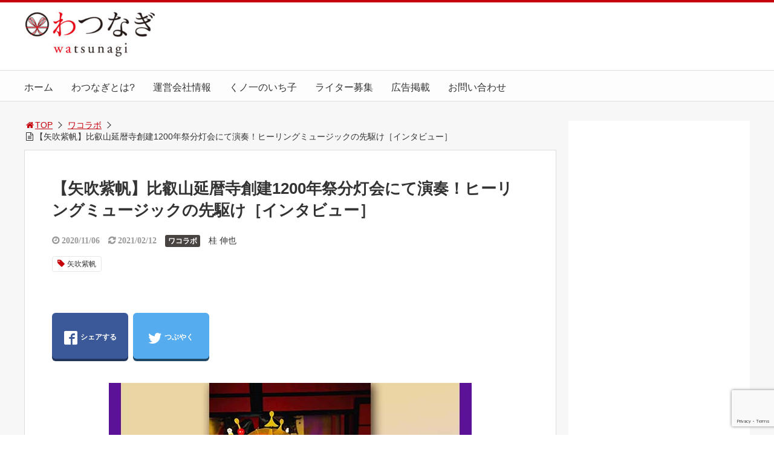

--- FILE ---
content_type: text/html; charset=UTF-8
request_url: https://watsunagi.jp/collab/8839/
body_size: 22779
content:
<!DOCTYPE html>
<html lang="ja">
<head>
<title>【矢吹紫帆】比叡山延暦寺創建1200年祭分灯会にて演奏！ヒーリングミュージックの先駆け［インタビュー］</title>
<meta charset="utf-8">
<meta name="viewport" content="width=device-width,maximum-scale=1,minimum-scale=1,initial-scale=1,user-scalable=yes">
<meta name="format-detection" content="telephone=no">
<!--[if lt IE 9]>
<script src="https://watsunagi.jp/wp-content/themes/surfing/js/html5shiv.js"></script>
<![endif]-->
<script src="https://watsunagi.jp/wp-content/themes/surfing/js/jquery-1.11.1.min.js"></script>
<script src="https://watsunagi.jp/wp-content/themes/surfing/js/jquery.easing.1.3.min.js"></script>
<script src="https://watsunagi.jp/wp-content/themes/surfing/js/slidebars.min.js"></script>
<script src="https://watsunagi.jp/wp-content/themes/surfing/js/jquery.sticky.min.js"></script>
<script src="https://watsunagi.jp/wp-content/themes/surfing/js/original.min.js?ver=1.26.1"></script>
<script src="https://watsunagi.jp/wp-content/themes/surfing/js/clipboard.min.js"></script>
<link rel="canonical" href="https://watsunagi.jp/collab/8839/">
<link rel="icon" href="favicon.ico">
<meta name="keywords" content="矢吹紫帆" />
<meta name="description" content="カネボウ美容研究所との共同研究でf分の1ゆらぎを取り入れたCDを制作し、ヒーリングミュージックの先駆けとなった音楽家「矢吹紫帆」。NHK『美の回廊をゆく』『日本の美再発見』などで音楽を担当、「100万人とふれあうコンサート」を実施と、音楽家として精力的に活動する一方、2000年には三重県熊野市に移住し「海の見える音楽ホ" />
<meta name="robots" content="index" />
<meta property="og:title" content="【矢吹紫帆】比叡山延暦寺創建1200年祭分灯会にて演奏！ヒーリングミュージックの先駆け［インタビュー］" />
<meta property="og:type" content="article" />
<meta property="og:description" content="カネボウ美容研究所との共同研究でf分の1ゆらぎを取り入れたCDを制作し、ヒーリングミュージックの先駆けとなった音楽家「矢吹紫帆」。NHK『美の回廊をゆく』『日本の美再発見』などで音楽を担当、「100万人とふれあうコンサート」を実施と、音楽家として精力的に活動する一方、2000年には三重県熊野市に移住し「海の見える音楽ホ" />
<meta property="og:url" content="https://watsunagi.jp/collab/8839/" />
<meta property="og:image" content="https://watsunagi.jp/wp-content/uploads/2020/11/yabuki_00.jpg" />
<meta property="og:locale" content="ja_JP" />
<meta property="og:site_name" content="日本文化をわかりやすく紹介する情報サイト|わつなぎ" />
<link href="https://plus.google.com/" rel="publisher" />
<meta name="twitter:card" content="summary_large_image" />
<meta name="twitter:site" content="watsunagi" />
<meta name="twitter:title" content="【矢吹紫帆】比叡山延暦寺創建1200年祭分灯会にて演奏！ヒーリングミュージックの先駆け［インタビュー］" />
<meta name="twitter:description" content="カネボウ美容研究所との共同研究でf分の1ゆらぎを取り入れたCDを制作し、ヒーリングミュージックの先駆けとなった音楽家「矢吹紫帆」。NHK『美の回廊をゆく』『日本の美再発見』などで音楽を担当、「100万人とふれあうコンサート」を実施と、音楽家として精力的に活動する一方、2000年には三重県熊野市に移住し「海の見える音楽ホ" />
<meta name="twitter:image" content="https://watsunagi.jp/wp-content/uploads/2020/11/yabuki_00.jpg" />

<link rel='dns-prefetch' href='//www.google.com' />
<link rel='dns-prefetch' href='//maxcdn.bootstrapcdn.com' />
<link rel='dns-prefetch' href='//s.w.org' />
		<script type="text/javascript">
			window._wpemojiSettings = {"baseUrl":"https:\/\/s.w.org\/images\/core\/emoji\/11\/72x72\/","ext":".png","svgUrl":"https:\/\/s.w.org\/images\/core\/emoji\/11\/svg\/","svgExt":".svg","source":{"concatemoji":"https:\/\/watsunagi.jp\/wp-includes\/js\/wp-emoji-release.min.js?ver=4.9.26"}};
			!function(e,a,t){var n,r,o,i=a.createElement("canvas"),p=i.getContext&&i.getContext("2d");function s(e,t){var a=String.fromCharCode;p.clearRect(0,0,i.width,i.height),p.fillText(a.apply(this,e),0,0);e=i.toDataURL();return p.clearRect(0,0,i.width,i.height),p.fillText(a.apply(this,t),0,0),e===i.toDataURL()}function c(e){var t=a.createElement("script");t.src=e,t.defer=t.type="text/javascript",a.getElementsByTagName("head")[0].appendChild(t)}for(o=Array("flag","emoji"),t.supports={everything:!0,everythingExceptFlag:!0},r=0;r<o.length;r++)t.supports[o[r]]=function(e){if(!p||!p.fillText)return!1;switch(p.textBaseline="top",p.font="600 32px Arial",e){case"flag":return s([55356,56826,55356,56819],[55356,56826,8203,55356,56819])?!1:!s([55356,57332,56128,56423,56128,56418,56128,56421,56128,56430,56128,56423,56128,56447],[55356,57332,8203,56128,56423,8203,56128,56418,8203,56128,56421,8203,56128,56430,8203,56128,56423,8203,56128,56447]);case"emoji":return!s([55358,56760,9792,65039],[55358,56760,8203,9792,65039])}return!1}(o[r]),t.supports.everything=t.supports.everything&&t.supports[o[r]],"flag"!==o[r]&&(t.supports.everythingExceptFlag=t.supports.everythingExceptFlag&&t.supports[o[r]]);t.supports.everythingExceptFlag=t.supports.everythingExceptFlag&&!t.supports.flag,t.DOMReady=!1,t.readyCallback=function(){t.DOMReady=!0},t.supports.everything||(n=function(){t.readyCallback()},a.addEventListener?(a.addEventListener("DOMContentLoaded",n,!1),e.addEventListener("load",n,!1)):(e.attachEvent("onload",n),a.attachEvent("onreadystatechange",function(){"complete"===a.readyState&&t.readyCallback()})),(n=t.source||{}).concatemoji?c(n.concatemoji):n.wpemoji&&n.twemoji&&(c(n.twemoji),c(n.wpemoji)))}(window,document,window._wpemojiSettings);
		</script>
		<style type="text/css">
img.wp-smiley,
img.emoji {
	display: inline !important;
	border: none !important;
	box-shadow: none !important;
	height: 1em !important;
	width: 1em !important;
	margin: 0 .07em !important;
	vertical-align: -0.1em !important;
	background: none !important;
	padding: 0 !important;
}
</style>
<link rel='stylesheet' id='font-awesome-css'  href='//maxcdn.bootstrapcdn.com/font-awesome/4.3.0/css/font-awesome.min.css?ver=4.9.26' type='text/css' media='all' />
<link rel='stylesheet' id='contact-form-7-css'  href='https://watsunagi.jp/wp-content/plugins/contact-form-7/includes/css/styles.css?ver=5.1.6' type='text/css' media='all' />
<link rel='stylesheet' id='nrci_methods-css'  href='https://watsunagi.jp/wp-content/plugins/no-right-click-images-plugin/no-right-click-images.css?ver=4.9.26' type='text/css' media='all' />
<link rel='stylesheet' id='sb-type-std-css'  href='https://watsunagi.jp/wp-content/plugins/speech-bubble/css/sb-type-std.css?ver=4.9.26' type='text/css' media='all' />
<link rel='stylesheet' id='sb-type-fb-css'  href='https://watsunagi.jp/wp-content/plugins/speech-bubble/css/sb-type-fb.css?ver=4.9.26' type='text/css' media='all' />
<link rel='stylesheet' id='sb-type-fb-flat-css'  href='https://watsunagi.jp/wp-content/plugins/speech-bubble/css/sb-type-fb-flat.css?ver=4.9.26' type='text/css' media='all' />
<link rel='stylesheet' id='sb-type-ln-css'  href='https://watsunagi.jp/wp-content/plugins/speech-bubble/css/sb-type-ln.css?ver=4.9.26' type='text/css' media='all' />
<link rel='stylesheet' id='sb-type-ln-flat-css'  href='https://watsunagi.jp/wp-content/plugins/speech-bubble/css/sb-type-ln-flat.css?ver=4.9.26' type='text/css' media='all' />
<link rel='stylesheet' id='sb-type-pink-css'  href='https://watsunagi.jp/wp-content/plugins/speech-bubble/css/sb-type-pink.css?ver=4.9.26' type='text/css' media='all' />
<link rel='stylesheet' id='sb-type-rtail-css'  href='https://watsunagi.jp/wp-content/plugins/speech-bubble/css/sb-type-rtail.css?ver=4.9.26' type='text/css' media='all' />
<link rel='stylesheet' id='sb-type-drop-css'  href='https://watsunagi.jp/wp-content/plugins/speech-bubble/css/sb-type-drop.css?ver=4.9.26' type='text/css' media='all' />
<link rel='stylesheet' id='sb-type-think-css'  href='https://watsunagi.jp/wp-content/plugins/speech-bubble/css/sb-type-think.css?ver=4.9.26' type='text/css' media='all' />
<link rel='stylesheet' id='sb-no-br-css'  href='https://watsunagi.jp/wp-content/plugins/speech-bubble/css/sb-no-br.css?ver=4.9.26' type='text/css' media='all' />
<link rel='stylesheet' id='font-awesome-four-css'  href='https://watsunagi.jp/wp-content/themes/surfing/lib/font-awesome-4-menus/css/font-awesome.min.css?ver=4.5.0' type='text/css' media='all' />
<link rel='stylesheet' id='surfing_toc-screen-css'  href='https://watsunagi.jp/wp-content/themes/surfing/lib/table-of-contents-plus/screen.min.css?ver=1.26.1' type='text/css' media='all' />
<script type='text/javascript' src='https://watsunagi.jp/wp-includes/js/jquery/jquery.js?ver=1.12.4'></script>
<script type='text/javascript' src='https://watsunagi.jp/wp-includes/js/jquery/jquery-migrate.min.js?ver=1.4.1'></script>
<script type='text/javascript' src='https://watsunagi.jp/wp-content/themes/surfing/lib/q2w3-fixed-widget/js/q2w3-fixed-widget.min.js?ver=1.26.1'></script>
<script type='text/javascript'>
/* <![CDATA[ */
var nrci_opts = {"gesture":"Y","drag":"Y","touch":"Y","admin":"Y"};
/* ]]> */
</script>
<script type='text/javascript' src='https://watsunagi.jp/wp-content/plugins/no-right-click-images-plugin/no-right-click-images.js'></script>
<link rel='https://api.w.org/' href='https://watsunagi.jp/wp-json/' />
<link rel="EditURI" type="application/rsd+xml" title="RSD" href="https://watsunagi.jp/xmlrpc.php?rsd" />
<link rel="wlwmanifest" type="application/wlwmanifest+xml" href="https://watsunagi.jp/wp-includes/wlwmanifest.xml" /> 
<meta name="generator" content="WordPress 4.9.26" />
<link rel='shortlink' href='https://watsunagi.jp/?p=8839' />
<link rel="alternate" type="application/json+oembed" href="https://watsunagi.jp/wp-json/oembed/1.0/embed?url=https%3A%2F%2Fwatsunagi.jp%2Fcollab%2F8839%2F" />
<link rel="alternate" type="text/xml+oembed" href="https://watsunagi.jp/wp-json/oembed/1.0/embed?url=https%3A%2F%2Fwatsunagi.jp%2Fcollab%2F8839%2F&#038;format=xml" />
<!-- Favicon Rotator -->
<link rel="shortcut icon" href="https://watsunagi.jp/wp-content/uploads/2017/11/fabicon-16x16.png" />
<link rel="apple-touch-icon-precomposed" href="https://watsunagi.jp/wp-content/uploads/2017/11/fabicon.png" />
<!-- End Favicon Rotator -->

<!-- BEGIN: WP Social Bookmarking Light HEAD -->


<script>
    (function (d, s, id) {
        var js, fjs = d.getElementsByTagName(s)[0];
        if (d.getElementById(id)) return;
        js = d.createElement(s);
        js.id = id;
        js.src = "//connect.facebook.net/ja_JP/sdk.js#xfbml=1&version=v2.7";
        fjs.parentNode.insertBefore(js, fjs);
    }(document, 'script', 'facebook-jssdk'));
</script>

<style type="text/css">
    .wp_social_bookmarking_light{
    border: 0 !important;
    padding: 10px 0 20px 0 !important;
    margin: 0 !important;
}
.wp_social_bookmarking_light div{
    float: left !important;
    border: 0 !important;
    padding: 0 !important;
    margin: 0 5px 0px 0 !important;
    min-height: 30px !important;
    line-height: 18px !important;
    text-indent: 0 !important;
}
.wp_social_bookmarking_light img{
    border: 0 !important;
    padding: 0;
    margin: 0;
    vertical-align: top !important;
}
.wp_social_bookmarking_light_clear{
    clear: both !important;
}
#fb-root{
    display: none;
}
.wsbl_twitter{
    width: 100px;
}
.wsbl_facebook_like iframe{
    max-width: none !important;
}
.wsbl_pinterest a{
    border: 0px !important;
}
</style>
<!-- END: WP Social Bookmarking Light HEAD -->
<script async src="//pagead2.googlesyndication.com/pagead/js/adsbygoogle.js"></script>
<script>
  (adsbygoogle = window.adsbygoogle || []).push({
    google_ad_client: "ca-pub-8936986394971711",
    enable_page_level_ads: true
  });
</script><link rel="stylesheet" href="https://watsunagi.jp/wp-content/themes/surfing/css/reset.min.css">
<link rel="stylesheet" media="print, screen and (min-width:769px)" href="https://watsunagi.jp/wp-content/themes/surfing/css/style.min.css?ver=1.26.1">
<link rel="stylesheet" media="screen and (max-width:768px)" href="https://watsunagi.jp/wp-content/themes/surfing/css/style_sp.min.css?ver=1.26.1">
<link rel="stylesheet" href="https://maxcdn.bootstrapcdn.com/font-awesome/4.5.0/css/font-awesome.min.css">
<!-- Global site tag (gtag.js) - Google Analytics -->
<script async src="https://www.googletagmanager.com/gtag/js?id=UA-103935637-1"></script>
<script>
  window.dataLayer = window.dataLayer || [];
  function gtag(){dataLayer.push(arguments);}
  gtag('js', new Date());

  gtag('config', 'UA-103935637-1');
</script><meta name="google-site-verification" content="uGFx4xpNHiHBKL2DW9UGnElFQJ0xSLLhp3DXTIRp4iI" />
<style>
.category.cate_custom_427{background: #c7000b;}
	.category.cate_custom_123{background: #494342;}
	.category.cate_custom_3{background: #ca4684;}
	.category.cate_custom_5{background: #0099ce;}
	.category.cate_custom_4{background: #d59533;}
	.category.cate_custom_6{background: #009794;}
	.category.cate_custom_8{background: #695c98;}
	.category.cate_custom_7{background: #cb5245;}
	@media screen and (max-width:768px) {
	.sb-site-slim {
				padding-top: 54px;
			}
}
@media screen and (min-width:769px) {
        body{
            }
                        article div.body{ font-size: 16px; } article div.body h2 { font-size: 23px; font-size: 2.3rem; } article div.body h3 { font-size: 21px; font-size: 2.1rem; } article div.body h4 { font-size: 21px; font-size: 2.1rem; } article div.body h5 { font-size: 21px; font-size: 2.1rem; } article div.body h6 { font-size: 19px; font-size: 1.9rem; }
                    article h1{
        font-size: 26px;
    }
                .sb-site #global_nav.nav_top{display: none;}
    .sb-site #global_nav.nav_bottom{display: none;}
    .sb-site-slim #global_nav.nav_top{display: none;}
    .sb-site-slim #global_nav.nav_bottom{display: none;}
        
            #pt_custom a:hover{color:#C6000B;}
    #pt_custom #header_wrapper{border-top: solid 4px #C6000B;}
    #pt_custom #header h1 a, #pt_custom #header span a{color:#C6000B;}
    #pt_custom .contents h1.category_name{background:#C6000B;}
    #pt_custom .recommended_contents .recommended_contlist h3{border-bottom: 3px solid #C6000B;}
    #pt_custom .wp-pagenavi span, #pt_custom .wp-pagenavi a{border: solid 1px #C6000B;color: #C6000B;}
    #pt_custom .wp-pagenavi span{background: #C6000B;color: #FFF;}
    #pt_custom .wp-pagenavi a:hover{background: #C6000B;color: #FFF;}
    #pt_custom .side_widget_surfing_post_ranking_widget .tab li.active, #pt_custom .side_widget_surfing_post_ranking_widget .tab li:hover{color: #C6000B;}
    #pt_custom .side_widget h2, #pt_custom #side_list h2{border-bottom:solid 3px #C6000B;}
    #pt_custom .side_widget_surfing_ranking_widget .list li .btn_detail a{border:solid 2px #C6000B;color:#C6000B;}
    #pt_custom .side_widget_surfing_ranking_widget .list li .btn_detail a:hover{border:solid 2px #C6000B;background:#C6000B;color: #FFF;}
    #pt_custom #side_widget h2{border-bottom:solid 3px #C6000B;}
    #pt_custom .tagcloud a:before{color: #C6000B;}
    #pt_custom .btn_link{background: #C6000B;border: solid 2px #C6000B;}
    #pt_custom .btn_link:hover{background: #fff;color: #C6000B;border: solid 2px #C6000B;}
    #pt_custom #path li a{color:#C6000B;}
    #pt_custom article h2{border-left: solid 7px #C6000B;}
    #pt_custom article h3{border-bottom: solid 3px #C6000B;}
    #pt_custom article h4{color:#C6000B;}
    #pt_custom article .body a{color:#C6000B;}
    #pt_custom article figure.btn_basic a{border:solid 2px #C6000B;border-bottom:solid 4px #C6000B;background:#C6000B;}
    #pt_custom article figure.btn_basic a:hover{border:solid 2px #C6000B;background:#C6000B;color: #FFF;border-bottom-width:4px;}
    #pt_custom article .article_copybtn{border: 5px solid #C6000B;}
    #pt_custom article .article_copybtn > span{border: 1px solid #C6000B;}
    #pt_custom article .article_copybtn:hover{color: #C6000B;}
    #pt_custom article .article_copybtn.oncheck{background: #C6000B;color: #FFF;}
    #pt_custom .recommended_contents h2 span, #pt_custom #author_data h2 span,#pt_custom #other_article h2 span,#pt_custom #recommend h2 span{border-left: solid 3px #C6000B;}
    #pt_custom #entry_ranking h1 span{border-left: solid 3px #C6000B;}
    #pt_custom #entry_ranking .tab_l li.active, #pt_custom #entry_ranking .tab_l li:hover span{color: #C6000B;}
    #pt_custom #ranking .list li .btn_detail{border:solid 2px #C6000B;color:#C6000B;border-bottom:solid 4px #C6000B;}
    #pt_custom #ranking .list li .btn_detail:hover{border:solid 2px #C6000B;background:#C6000B;color: #FFF;border-bottom-width:4px;}
    #pt_custom .pagination figure.btn_basic a{border:solid 2px #C6000B;border-bottom:solid 4px #C6000B;background:#C6000B;}
    #pt_custom .pagination figure.btn_basic a:hover{border:solid 2px #C6000B;background:#C6000B;color: #FFF;border-bottom-width:4px;}
    
                                                                    #pt_custom .btn_link{background: #;border: solid 2px #;}
    #pt_custom .btn_link:hover{background: #fff;color: #;border: solid 2px #;}
                    }

@media screen and (max-width:768px) {
        body{
            }
                        article div.body{ font-size: 14px; } article div.body h2 { font-size: 18px; font-size: 1.8rem; } article div.body h3 { font-size: 16px; font-size: 1.6rem; } article div.body h4 { font-size: 16px; font-size: 1.6rem; } article div.body h5 { font-size: 16px; font-size: 1.6rem; } article div.body h6 { font-size: 16px; font-size: 1.6rem; }
                    article h1{
        font-size: 18px;
    }
    
            #pt_custom #header{border-top: solid 4px #C6000B;}
    #pt_custom #header h1 a, #pt_custom #header span a{color:#C6000B;}
    #pt_custom .contents h1.category_name{background:#C6000B;}
    #pt_custom .recommended_contents .recommended_contlist h3{border-bottom: 3px solid #C6000B;}
    #pt_custom .wp-pagenavi a{border: solid 1px #C6000B;color: #C6000B;}
    #pt_custom .wp-pagenavi span{border: solid 1px #C6000B;background: #C6000B;color: #FFF;}
    #pt_custom .wp-pagenavi a:hover{background: #C6000B;color: #FFF;}
    #pt_custom .side_widget_surfing_post_ranking_widget .tab li.active{color: #C6000B;}
    #pt_custom .side_widget h2, #pt_custom #side_list h2{border-bottom:solid 3px #C6000B;}
    #pt_custom .side_widget_surfing_ranking_widget h2{border-bottom:solid 3px #C6000B;}
    #pt_custom .side_widget_surfing_ranking_widget .list li .btn_detail a{border:solid 2px #C6000B;color:#C6000B;}
    #pt_custom .side_widget_surfing_ranking_widget .list li .btn_detail a:hover{border:solid 2px #C6000B;background:#C6000B;color: #FFF;}
    #pt_custom #side_widget h2{border-bottom:solid 3px #C6000B;}
    #pt_custom .tagcloud a:before{color: #C6000B;}
    #pt_custom .btn_link{background: #C6000B;border: solid 2px #C6000B;}
    #pt_custom .btn_link:hover{background: #fff;color: #C6000B;border: solid 2px #C6000B;}
    #pt_custom #path li a{color:#C6000B;}
    #pt_custom article h2{border-left: solid 7px #C6000B;}
    #pt_custom article h3{border-bottom: solid 3px #C6000B;}
    #pt_custom article h4{color:#C6000B;}
    #pt_custom article .body a{color:#C6000B;}
    #pt_custom article figure.btn_basic a{border:solid 2px #C6000B;border-bottom:solid 4px #C6000B;background:#C6000B;}
    #pt_custom article figure.btn_basic a:hover{border:solid 2px #C6000B;background:#C6000B;color: #FFF;border-bottom-width:4px;text-decoration: none;}
    #pt_custom article .article_copybtn{border: 3px solid #C6000B;}
    #pt_custom article .article_copybtn > span{border: 1px solid #C6000B;}
    #pt_custom article .article_copybtn:hover{color: #C6000B;}
    #pt_custom article .article_copybtn.oncheck{background: #C6000B;color: #FFF;}
    #pt_custom .recommended_contents h2 span, #pt_custom #author_data h2 span,#pt_custom #other_article h2 span,#pt_custom #recommend h2 span{border-left: solid 3px #C6000B;}
    #pt_custom #entry_ranking h1 span{border-left: solid 3px #C6000B;}
    #pt_custom #entry_ranking .tab_l li.active, #pt_custom #entry_ranking .tab_l li:hover span{color: #C6000B;}
    #pt_custom #ranking .list li .btn_detail{border:solid 2px #C6000B;color:#C6000B;border-bottom:solid 4px #C6000B;}
    #pt_custom #ranking .list li .btn_detail:hover{border:solid 2px #C6000B;background:#C6000B;color: #FFF;border-bottom-width:4px;}
    #pt_custom .pagination figure.btn_basic a{border:solid 2px #C6000B;border-bottom:solid 4px #C6000B;background:#C6000B;}
    #pt_custom .pagination figure.btn_basic a:hover{border:solid 2px #C6000B;background:#C6000B;color: #FFF;border-bottom-width:4px;text-decoration: none;}
    
                                                                    #pt_custom article figure.btn_basic a{border:solid 2px #;border-bottom:solid 4px #;background:#;}
    #pt_custom article figure.btn_basic a:hover{border:solid 2px #;background:#;color: #FFF;border-bottom-width:4px;text-decoration: none;}
            }
</style>

<script>
//header
var first = true;
$(window).scroll(function(){
	scr = $(this).scrollTop();
		if(scr > 160){
			$("#header_wrapper").stop().animate({"top" : "0px"},"150", 'easeOutQuint').addClass("slim");
		$("#sb-site").addClass("sb-site-slim");
		$("#sb-site").removeClass("sb-site");
	}else{
		$("#header_wrapper").stop().css({"top" : "-" + scr + "px"}).removeClass("slim");
		$("#sb-site").removeClass("sb-site-slim");
		$("#sb-site").addClass("sb-site");
	}
});
</script>
<script>
function prevent_copy() {
	window.alert("内容の無断転載を禁止します。発見した場合は運用サーバーへの連絡、GoogleへDMCA侵害申し立て、損害賠償の請求を行います。");
}
</script>
</head>

<body id="pt_custom" class="post-template-default single single-post postid-8839 single-format-standard  pt_custom">

<script src="//accaii.com/watsunagi/script.js" async></script><noscript><img src="//accaii.com/watsunagi/script?guid=on"></noscript>  <div id="fb-root"></div>
<script>(function(d, s, id) {
  var js, fjs = d.getElementsByTagName(s)[0];
  if (d.getElementById(id)) return;
  js = d.createElement(s); js.id = id;
  js.src = "//connect.facebook.net/ja_JP/sdk.js#xfbml=1&version=v2.4&appId=";
  fjs.parentNode.insertBefore(js, fjs);
}(document, 'script', 'facebook-jssdk'));</script><div id="sb-site" class="sb-site">
	<div id="header_wrapper">
		<div id="page_top" class="cont_box">
<nav id="global_nav" class="nav_top"><ul id="menu-main1" class="ftrList"><li id="menu-item-24" class="menu-item menu-item-type-custom menu-item-object-custom menu-item-home menu-item-24"><a href="https://watsunagi.jp/">ホーム</a></li>
<li id="menu-item-23" class="menu-item menu-item-type-post_type menu-item-object-page menu-item-23 about"><a href="https://watsunagi.jp/about/">わつなぎとは?</a></li>
<li id="menu-item-21" class="menu-item menu-item-type-post_type menu-item-object-page menu-item-21 company"><a href="https://watsunagi.jp/company/">運営会社情報</a></li>
<li id="menu-item-4067" class="menu-item menu-item-type-post_type menu-item-object-page menu-item-4067 ichiko"><a href="https://watsunagi.jp/ichiko/">くノ一のいち子</a></li>
<li id="menu-item-508" class="menu-item menu-item-type-post_type menu-item-object-page menu-item-508 writer"><a href="https://watsunagi.jp/writer/">ライター募集</a></li>
<li id="menu-item-1568" class="menu-item menu-item-type-post_type menu-item-object-page menu-item-1568 ad"><a href="https://watsunagi.jp/ad/">広告掲載</a></li>
<li id="menu-item-22" class="menu-item menu-item-type-post_type menu-item-object-page menu-item-22 contact"><a href="https://watsunagi.jp/contact/">お問い合わせ</a></li>
</ul></nav>			<header id="header">
												<span class="image"><a href="https://watsunagi.jp"><img src="https://watsunagi.jp/wp-content/uploads/2018/03/new_watsunagi_b-300x110.jpg" alt="日本文化をわかりやすく紹介する情報サイト|わつなぎ"></a></span>
								
				
				<div id="sp_bn">
					<p class="sb-toggle-right"><a href="#header" id="sp_bn_menu" class="fa fa-bars"></a></p>
					<!-- #sp_bn -->
				</div>
				<!-- #header -->
			</header>
<nav id="global_nav" class="nav_middle"><ul id="menu-main1-1" class="ftrList"><li class="menu-item menu-item-type-custom menu-item-object-custom menu-item-home menu-item-24"><a href="https://watsunagi.jp/">ホーム</a></li>
<li class="menu-item menu-item-type-post_type menu-item-object-page menu-item-23 about"><a href="https://watsunagi.jp/about/">わつなぎとは?</a></li>
<li class="menu-item menu-item-type-post_type menu-item-object-page menu-item-21 company"><a href="https://watsunagi.jp/company/">運営会社情報</a></li>
<li class="menu-item menu-item-type-post_type menu-item-object-page menu-item-4067 ichiko"><a href="https://watsunagi.jp/ichiko/">くノ一のいち子</a></li>
<li class="menu-item menu-item-type-post_type menu-item-object-page menu-item-508 writer"><a href="https://watsunagi.jp/writer/">ライター募集</a></li>
<li class="menu-item menu-item-type-post_type menu-item-object-page menu-item-1568 ad"><a href="https://watsunagi.jp/ad/">広告掲載</a></li>
<li class="menu-item menu-item-type-post_type menu-item-object-page menu-item-22 contact"><a href="https://watsunagi.jp/contact/">お問い合わせ</a></li>
</ul></nav>			<!-- #cont_box -->
		</div>
		<!-- #header_wrapper -->
	</div>

	
		<div class="contents_wrapper" id="col2_left">
			<section class="contents">
			<div class="contents_inner">
								<ol id="path">
					<li><a href="https://watsunagi.jp"><i class="fa fa-home fa-fw"></i>TOP</a></li>
										<li><a href="https://watsunagi.jp/category/collab/">ワコラボ</a></li>
					<li><i class="fa fa-file-text-o fa-fw"></i>【矢吹紫帆】比叡山延暦寺創建1200年祭分灯会にて演奏！ヒーリングミュージックの先駆け［インタビュー］</li>
				</ol>
				
								
								<article>
					
					
					<h1>【矢吹紫帆】比叡山延暦寺創建1200年祭分灯会にて演奏！ヒーリングミュージックの先駆け［インタビュー］</h1>
					<div class="desc">
																		<span class="date fa fa-clock-o">&nbsp;2020/11/06</span>
						<time class="date fa fa-refresh" datetime="2021-02-12T14:44:58+00:00">&nbsp;2021/02/12</time>
																								<span class="category cate_custom_123"><a href="https://watsunagi.jp/category/collab/">ワコラボ</a></span>
																		<span class="author"><a href="https://watsunagi.jp/author/katsura/" title="桂 伸也 の投稿" rel="author">桂 伸也</a></span><br />
																		<div class="tagcloud">
														<a href="https://watsunagi.jp/tag/%e7%9f%a2%e5%90%b9%e7%b4%ab%e5%b8%86/">矢吹紫帆</a>
													</div>
																		<span>&nbsp;</span>
																	</div>

					
					<ul class="sns-box">
		<li class="btn_action2">
				<a class="btn_share" href="//www.facebook.com/share.php?app_id=&amp;ref=plugin&amp;u=https%3A%2F%2Fwatsunagi.jp%2Fcollab%2F8839%2F" onclick="window.open(this.href, 'sns_window', 'width=600, height=400, menubar=no, toolbar=no, scrollbars=yes'); return false;">
		<i class="icon-facebook2"></i><span>シェアする</span>
		</a>
			</li>
				<li class="btn_action2">
				<a class="btn_tweet" href="https://twitter.com/share?url=https%3A%2F%2Fwatsunagi.jp%2Fcollab%2F8839%2F&text=%E3%80%90%E7%9F%A2%E5%90%B9%E7%B4%AB%E5%B8%86%E3%80%91%E6%AF%94%E5%8F%A1%E5%B1%B1%E5%BB%B6%E6%9A%A6%E5%AF%BA%E5%89%B5%E5%BB%BA1200%E5%B9%B4%E7%A5%AD%E5%88%86%E7%81%AF%E4%BC%9A%E3%81%AB%E3%81%A6%E6%BC%94%E5%A5%8F%EF%BC%81%E3%83%92%E3%83%BC%E3%83%AA%E3%83%B3%E3%82%B0%E3%83%9F%E3%83%A5%E3%83%BC%E3%82%B8%E3%83%83%E3%82%AF%E3%81%AE%E5%85%88%E9%A7%86%E3%81%91%EF%BC%BB%E3%82%A4%E3%83%B3%E3%82%BF%E3%83%93%E3%83%A5%E3%83%BC%EF%BC%BD&hashtags=矢吹紫帆&via=watsunagi" onclick="window.open(this.href, 'sns_window', 'width=600, height=400, menubar=no, toolbar=no, scrollbars=yes'); return false;">
		<i class="icon-twitter"></i><span>つぶやく</span>
		</a>
			</li>
					<li class="btn_action2 btn_fb">
				<div class="fb-share-button" data-href="https://watsunagi.jp/collab/8839/" data-layout="box_count" data-size="large" data-mobile-iframe="true"></div>
						<div class="fb-like" data-href="" data-layout="box_count" data-action="like" data-size="large" data-show-faces="true" data-share="false"></div>
			</li>
	</ul>
					
															<figure class="image_large">
						<img src="https://watsunagi.jp/wp-content/plugins/lazy-load/images/1x1.trans.gif" data-lazy-src="https://watsunagi.jp/wp-content/uploads/2020/11/yabuki_00.jpg" width="600" height="400" class="attachment-full size-full wp-post-image" alt srcset="https://watsunagi.jp/wp-content/uploads/2020/11/yabuki_00.jpg 600w, https://watsunagi.jp/wp-content/uploads/2020/11/yabuki_00-300x200.jpg 300w, https://watsunagi.jp/wp-content/uploads/2020/11/yabuki_00-304x203.jpg 304w" sizes="(max-width: 600px) 100vw, 600px"><noscript><img width="600" height="400" src="https://watsunagi.jp/wp-content/uploads/2020/11/yabuki_00.jpg" class="attachment-full size-full wp-post-image" alt="" srcset="https://watsunagi.jp/wp-content/uploads/2020/11/yabuki_00.jpg 600w, https://watsunagi.jp/wp-content/uploads/2020/11/yabuki_00-300x200.jpg 300w, https://watsunagi.jp/wp-content/uploads/2020/11/yabuki_00-304x203.jpg 304w" sizes="(max-width: 600px) 100vw, 600px" /></noscript>					</figure>
										
										<div class="ad_area" id="banner_article_top_fixed">
						<script async src="//pagead2.googlesyndication.com/pagead/js/adsbygoogle.js"></script>
<!-- 自動サイズ -->
<ins class="adsbygoogle"
     style="display:block"
     data-ad-client="ca-pub-8936986394971711"
     data-ad-slot="7763056448"
     data-ad-format="auto"></ins>
<script>
(adsbygoogle = window.adsbygoogle || []).push({});
</script>					</div>
					
					<div class="body">
						<div class='wp_social_bookmarking_light'>
            <div class="wsbl_facebook_like"><div id="fb-root"></div><fb:like href="https://watsunagi.jp/collab/8839/" layout="button_count" action="like" width="100" share="false" show_faces="false" ></fb:like></div>
            <div class="wsbl_line"><a href='http://line.me/R/msg/text/?%E3%80%90%E7%9F%A2%E5%90%B9%E7%B4%AB%E5%B8%86%E3%80%91%E6%AF%94%E5%8F%A1%E5%B1%B1%E5%BB%B6%E6%9A%A6%E5%AF%BA%E5%89%B5%E5%BB%BA1200%E5%B9%B4%E7%A5%AD%E5%88%86%E7%81%AF%E4%BC%9A%E3%81%AB%E3%81%A6%E6%BC%94%E5%A5%8F%EF%BC%81%E3%83%92%E3%83%BC%E3%83%AA%E3%83%B3%E3%82%B0%E3%83%9F%E3%83%A5%E3%83%BC%E3%82%B8%E3%83%83%E3%82%AF%E3%81%AE%E5%85%88%E9%A7%86%E3%81%91%EF%BC%BB%E3%82%A4%E3%83%B3%E3%82%BF%E3%83%93%E3%83%A5%E3%83%BC%EF%BC%BD%0D%0Ahttps%3A%2F%2Fwatsunagi.jp%2Fcollab%2F8839%2F' title='LINEで送る' rel=nofollow class='wp_social_bookmarking_light_a' ><img src="https://watsunagi.jp/wp-content/plugins/lazy-load/images/1x1.trans.gif" data-lazy-src="https://watsunagi.jp/wp-content/plugins/wp-social-bookmarking-light/public/images/line88x20.png" alt="LINEで送る" title="LINEで送る" width="88" height="20" class="wp_social_bookmarking_light_img"><noscript><img src='https://watsunagi.jp/wp-content/plugins/wp-social-bookmarking-light/public/images/line88x20.png' alt='LINEで送る' title='LINEで送る' width='88' height='20' class='wp_social_bookmarking_light_img' /></noscript></a></div>
            <div class="wsbl_pocket"><a href="https://getpocket.com/save" class="pocket-btn" data-lang="en" data-save-url="https://watsunagi.jp/collab/8839/" data-pocket-count="horizontal" data-pocket-align="left" >Pocket</a><script type="text/javascript">!function(d,i){if(!d.getElementById(i)){var j=d.createElement("script");j.id=i;j.src="https://widgets.getpocket.com/v1/j/btn.js?v=1";var w=d.getElementById(i);d.body.appendChild(j);}}(document,"pocket-btn-js");</script></div>
            <div class="wsbl_twitter"><a href="https://twitter.com/share" class="twitter-share-button" data-url="https://watsunagi.jp/collab/8839/" data-text="【矢吹紫帆】比叡山延暦寺創建1200年祭分灯会にて演奏！ヒーリングミュージックの先駆け［インタビュー］">Tweet</a></div>
            <div class="wsbl_instapaper"><iframe border="0" scrolling="no" width="78" height="17" allowtransparency="true" frameborder="0" style="margin-bottom: -3px; z-index: 1338; border: 0px; background-color: transparent; overflow: hidden;" src="//www.instapaper.com/e2?url=https%3A%2F%2Fwatsunagi.jp%2Fcollab%2F8839%2F&title=%E3%80%90%E7%9F%A2%E5%90%B9%E7%B4%AB%E5%B8%86%E3%80%91%E6%AF%94%E5%8F%A1%E5%B1%B1%E5%BB%B6%E6%9A%A6%E5%AF%BA%E5%89%B5%E5%BB%BA1200%E5%B9%B4%E7%A5%AD%E5%88%86%E7%81%AF%E4%BC%9A%E3%81%AB%E3%81%A6%E6%BC%94%E5%A5%8F%EF%BC%81%E3%83%92%E3%83%BC%E3%83%AA%E3%83%B3%E3%82%B0%E3%83%9F%E3%83%A5%E3%83%BC%E3%82%B8%E3%83%83%E3%82%AF%E3%81%AE%E5%85%88%E9%A7%86%E3%81%91%EF%BC%BB%E3%82%A4%E3%83%B3%E3%82%BF%E3%83%93%E3%83%A5%E3%83%BC%EF%BC%BD&description="></iframe></div>
    </div>
<br class='wp_social_bookmarking_light_clear' />
<p>カネボウ美容研究所との共同研究でf分の1ゆらぎを取り入れたCDを制作し、ヒーリングミュージックの先駆けとなった音楽家「矢吹紫帆」。</p>
<p>NHK『美の回廊をゆく』『日本の美再発見』などで音楽を担当、「100万人とふれあうコンサート」を実施と、音楽家として精力的に活動する一方、2000年には三重県熊野市に移住し「海の見える音楽ホール・天女座」を設立、民泊経営とともに音楽を紡ぎ続けるというユニークな生活を送られています。</p>
<p>そんな矢吹にご自身の音楽と関わり続けた経緯、音楽に対しての思いや現在のお住まいへの思いなどを伺いました。<br style="clear: both;"></p>
					</div>

									<div class="pagination">
										<figure class="btn_basic"><a href="https://watsunagi.jp/collab/8839/2/">続きを読む</a></figure>
															<p>次のページ <i class="fa fa-caret-right" aria-hidden="true"></i><i class="fa fa-caret-right" aria-hidden="true"></i> ピアノが自然に入ってきた</p>
										<div class="wp-pagenavi">
												<a class="previous" href="#" style="visibility:hidden;">前のページ</a>
												<span id="pageinfo">1 / 2</span>
												<a class="next" href="https://watsunagi.jp/collab/8839/2/">次のページ</a>
											</div>
				</div>

					
										<div class="ad_area">
						<script async src="//pagead2.googlesyndication.com/pagead/js/adsbygoogle.js"></script>
<!-- 自動サイズ -->
<ins class="adsbygoogle"
     style="display:block"
     data-ad-client="ca-pub-8936986394971711"
     data-ad-slot="7763056448"
     data-ad-format="auto"></ins>
<script>
(adsbygoogle = window.adsbygoogle || []).push({});
</script>					</div>
					
					<section class="article_social">
	<header class="">
		<h3 class="article_social__title">＼ SNSでシェアしよう！ ／</h3>
		<h3 class="article_social__title_sp">日本文化をわかりやすく紹介する情報サイト|わつなぎの<span>注目記事</span>を受け取ろう</h3>
	</header>
	<ul class="article_social_share">
		<li class="facebook">
			<a class="btn_share" href="//www.facebook.com/share.php?app_id=&amp;ref=plugin&amp;u=https%3A%2F%2Fwatsunagi.jp%2Fcollab%2F8839%2F" onclick="window.open(this.href, 'sns_window', 'width=600, height=400, menubar=no, toolbar=no, scrollbars=yes'); return false;">
				<i class="icon-facebook2"></i>
				<span class="text">Facebookでシェア</span>
			</a>
		</li>
		<li class="twitter">
			<a class="btn_tweet" data-url="https://watsunagi.jp/collab/8839/" href="https://twitter.com/share?url=https%3A%2F%2Fwatsunagi.jp%2Fcollab%2F8839%2F&text=%E3%80%90%E7%9F%A2%E5%90%B9%E7%B4%AB%E5%B8%86%E3%80%91%E6%AF%94%E5%8F%A1%E5%B1%B1%E5%BB%B6%E6%9A%A6%E5%AF%BA%E5%89%B5%E5%BB%BA1200%E5%B9%B4%E7%A5%AD%E5%88%86%E7%81%AF%E4%BC%9A%E3%81%AB%E3%81%A6%E6%BC%94%E5%A5%8F%EF%BC%81%E3%83%92%E3%83%BC%E3%83%AA%E3%83%B3%E3%82%B0%E3%83%9F%E3%83%A5%E3%83%BC%E3%82%B8%E3%83%83%E3%82%AF%E3%81%AE%E5%85%88%E9%A7%86%E3%81%91%EF%BC%BB%E3%82%A4%E3%83%B3%E3%82%BF%E3%83%93%E3%83%A5%E3%83%BC%EF%BC%BD&hashtags=矢吹紫帆&via=watsunagi" data-lang="ja" data-count="vertical" data-dnt="true" onclick="window.open(this.href, 'sns_window', 'width=600, height=400, menubar=no, toolbar=no, scrollbars=yes'); return false;">
				<i class="icon-twitter"></i>
				<span class="text">Twitterでシェア</span>
			</a>
		</li>
	</ul>
	<h4 class="articleSocial__logo">
		<a href="https://watsunagi.jp">
						<img src="https://watsunagi.jp/wp-content/uploads/2018/03/new_watsunagi_b-300x110.jpg" alt="日本文化をわかりやすく紹介する情報サイト|わつなぎ"><span> − 日本文化をわかりやすく紹介する情報サイト|わつなぎ</span>
					</a>
	</h4>

	<div class="article_social_board">
		<div class="image">
			<!-- PC用の記事画像 -->
						<img src="https://watsunagi.jp/wp-content/plugins/lazy-load/images/1x1.trans.gif" data-lazy-src="https://watsunagi.jp/wp-content/uploads/2020/11/yabuki_00.jpg" width="600" height="400" class="articleimg wp-post-image" alt srcset="https://watsunagi.jp/wp-content/uploads/2020/11/yabuki_00.jpg 600w, https://watsunagi.jp/wp-content/uploads/2020/11/yabuki_00-300x200.jpg 300w, https://watsunagi.jp/wp-content/uploads/2020/11/yabuki_00-304x203.jpg 304w" sizes="(max-width: 600px) 100vw, 600px"><noscript><img width="600" height="400" src="https://watsunagi.jp/wp-content/uploads/2020/11/yabuki_00.jpg" class="articleimg wp-post-image" alt="" srcset="https://watsunagi.jp/wp-content/uploads/2020/11/yabuki_00.jpg 600w, https://watsunagi.jp/wp-content/uploads/2020/11/yabuki_00-300x200.jpg 300w, https://watsunagi.jp/wp-content/uploads/2020/11/yabuki_00-304x203.jpg 304w" sizes="(max-width: 600px) 100vw, 600px" /></noscript>					</div>
		<div class="likebox">
			<p class="massage">この記事が気に入ったら<br>いいね！しよう</p>
						<p class="caption">日本文化をわかりやすく紹介する情報サイト|わつなぎの人気記事をお届けします。</p>
		</div>
	</div>

	<div class="article_social_follow">
		<ul class="article_social_followbtnlist">
			<li>
				<span class="text"><span>気に入ったらブックマーク！</span></span>
					<a href="http://b.hatena.ne.jp/entry/https%3A%2F%2Fwatsunagi.jp%2Fcollab%2F8839%2F" class="hatena-bookmark-button" data-hatena-bookmark-layout="standard-balloon" data-hatena-bookmark-lang="ja" title="このエントリーをはてなブックマークに追加"><img src="https://b.st-hatena.com/images/entry-button/button-only@2x.png" alt="このエントリーをはてなブックマークに追加" width="20" height="20" style="border: none;" /></a><script type="text/javascript" src="https://b.st-hatena.com/js/bookmark_button.js" charset="utf-8" async="async"></script>
			</li>
			<li>
				<span class="text"><span>フォローしよう！</span></span>
								<a href="https://twitter.com/watsunagi" class="twitter-follow-button" data-show-count="false" data-show-screen-name="false">Follow @watsunagi</a>
<script>!function(d,s,id){var js,fjs=d.getElementsByTagName(s)[0],p=/^http:/.test(d.location)?'http':'https';if(!d.getElementById(id)){js=d.createElement(s);js.id=id;js.src=p+'://platform.twitter.com/widgets.js';fjs.parentNode.insertBefore(js,fjs);}}(document, 'script', 'twitter-wjs');</script>
							</li>
		</ul>
	</div>
</section>

<ul class="sns-box bottom_sns-box">
	<p class="sptxt">この記事をSNSでシェア</p>	
		<li class="btn_action2">
				<a class="btn_share" href="//www.facebook.com/share.php?app_id=&amp;ref=plugin&amp;u=https%3A%2F%2Fwatsunagi.jp%2Fcollab%2F8839%2F" onclick="window.open(this.href, 'sns_window', 'width=600, height=400, menubar=no, toolbar=no, scrollbars=yes'); return false;">
		<i class="icon-facebook2"></i><span>シェアする</span>
		</a>
			</li>
				<li class="btn_action2">
				<a class="btn_tweet" data-url="https://watsunagi.jp/collab/8839/" href="https://twitter.com/share?url=https%3A%2F%2Fwatsunagi.jp%2Fcollab%2F8839%2F&text=%E3%80%90%E7%9F%A2%E5%90%B9%E7%B4%AB%E5%B8%86%E3%80%91%E6%AF%94%E5%8F%A1%E5%B1%B1%E5%BB%B6%E6%9A%A6%E5%AF%BA%E5%89%B5%E5%BB%BA1200%E5%B9%B4%E7%A5%AD%E5%88%86%E7%81%AF%E4%BC%9A%E3%81%AB%E3%81%A6%E6%BC%94%E5%A5%8F%EF%BC%81%E3%83%92%E3%83%BC%E3%83%AA%E3%83%B3%E3%82%B0%E3%83%9F%E3%83%A5%E3%83%BC%E3%82%B8%E3%83%83%E3%82%AF%E3%81%AE%E5%85%88%E9%A7%86%E3%81%91%EF%BC%BB%E3%82%A4%E3%83%B3%E3%82%BF%E3%83%93%E3%83%A5%E3%83%BC%EF%BC%BD&hashtags=矢吹紫帆&via=watsunagi" data-lang="ja" data-count="vertical" data-dnt="true" onclick="window.open(this.href, 'sns_window', 'width=600, height=400, menubar=no, toolbar=no, scrollbars=yes'); return false;">
		<i class="icon-twitter"></i><span>つぶやく</span>
		</a>
			</li>
					<li class="btn_action2 btn_fb">
				<div class="fb-share-button" data-href="https://watsunagi.jp/collab/8839/" data-layout="box_count" data-size="large" data-mobile-iframe="true"></div>
						<div class="fb-like" data-href="" data-layout="box_count" data-action="like" data-size="large" data-show-faces="true" data-share="false"></div>
			</li>
	</ul>

					
									</article>
				
				
												<div id="author_data">
					<h2><span>ライター紹介</span><span class="h2_sub"><i class="fa fa-caret-right"></i>&nbsp;<a href="https://watsunagi.jp/authors/">ライター一覧</a></span></h2>
					<dl>
						<dt><img src="https://watsunagi.jp/wp-content/plugins/lazy-load/images/1x1.trans.gif" data-lazy-src="https://watsunagi.jp/wp-content/uploads/2018/10/伸也桂_avatar_1538741157-96x96.jpg" alt="桂 伸也" class="avatar avatar-96 photo" height="96" width="96"><noscript><img alt='桂 伸也' src='https://watsunagi.jp/wp-content/uploads/2018/10/伸也桂_avatar_1538741157-96x96.jpg' class='avatar avatar-96 photo' height='96' width='96' /></noscript></dt>
						<dd>
							<p class="name">桂 伸也</p>
														<p>“和”という言葉で表現されるものには、人によって色んなイメージがあると思いますが、私は“整然として落ち着いたもの”という雰囲気を感じ取っています。<br />
<br />
普段は芸能系ライターとして活動を行っており、かなり“にぎやかな”世界に生きていますが、その意味で“和”という言葉から受ける雰囲気に、普段から強い憧れや興味をもっていました。<br />
<br />
なので、そんな素敵な“和”の世界へ、執筆を通して自らの船を漕ぎ出していきたいと思っています。</p>
														<ul class="sns">
																																							</ul>
						</dd>
					</dl>
				</div>
				
				
								<div id="other_article">
					<h2>
						<span>この人が書いた記事</span>
												<span class="h2_sub"><i class="fa fa-caret-right"></i>&nbsp;<a href="https://watsunagi.jp/author/katsura/">記事一覧</a></span>
											</h2>
					<ul>
												<li>
							<div class="linkarea">
																<a href="https://watsunagi.jp/collab/15102/"><div style="background: url(https://watsunagi.jp/wp-content/uploads/2025/12/hiff2025_2_00-300x200.jpg) center center no-repeat; background-size: contain;"></div></a>
																<p>【斉藤俊幸監督、立川直樹監督】映画『原爆資料館～語り継ぐものたち～』“語り継ぐ者たち”が見つめた原爆資料館の70年［広島国際映画祭2025］</p>
							</div>
						</li>
												<li>
							<div class="linkarea">
																<a href="https://watsunagi.jp/collab/15084/"><div style="background: url(https://watsunagi.jp/wp-content/uploads/2025/12/hiff2025_00-300x200.jpg) center center no-repeat; background-size: contain;"></div></a>
																<p>【片山享監督、松林慎司、ドロンズ石本、佐伯日菜子、岡本信人、篠田諒】映画『かぶと島が浮く日』かぶと島が映し出す変化と記憶［広島国際映画祭2025］</p>
							</div>
						</li>
												<li>
							<div class="linkarea">
																<a href="https://watsunagi.jp/collab/14830/"><div style="background: url(https://watsunagi.jp/wp-content/uploads/2025/02/onomichi25machi_00-300x200.jpg) center center no-repeat; background-size: contain;"></div></a>
																<p>【まち歩き】映画になる街・尾道のまち歩きツアー［尾道映画祭2025］</p>
							</div>
						</li>
												<li>
							<div class="linkarea">
																<a href="https://watsunagi.jp/collab/14762/"><div style="background: url(https://watsunagi.jp/wp-content/uploads/2024/12/hiff2024_touch_00-300x200.jpg) center center no-repeat; background-size: contain;"></div></a>
																<p>【バルタザール・コルマウクル監督】映画『TOUCH／タッチ』“反核”皆で話し合うきっかけに［広島国際映画祭2024］</p>
							</div>
						</li>
											</ul>
				</div>
																							</div>
		<!-- .contents -->
		</section>

		<aside class="side_contents">
			<div class="contents_block side_widget side_widget_surfing_adsense_widget" id="surfing_adsense_widget-2"><script async src="//pagead2.googlesyndication.com/pagead/js/adsbygoogle.js"></script>
<!-- 自動サイズ -->
<ins class="adsbygoogle"
     style="display:block"
     data-ad-client="ca-pub-8936986394971711"
     data-ad-slot="7763056448"
     data-ad-format="auto"></ins>
<script>
(adsbygoogle = window.adsbygoogle || []).push({});
</script></div><div class="contents_block side_widget side_widget_media_image" id="media_image-3"><a href="https://line.me/R/ti/p/8QD7NyAyWX"><img width="302" height="347" src="https://watsunagi.jp/wp-content/uploads/2018/08/watsunagi_line.jpg" class="image wp-image-1994  attachment-full size-full" alt="" style="max-width: 100%; height: auto;" srcset="https://watsunagi.jp/wp-content/uploads/2018/08/watsunagi_line.jpg 302w, https://watsunagi.jp/wp-content/uploads/2018/08/watsunagi_line-261x300.jpg 261w, https://watsunagi.jp/wp-content/uploads/2018/08/watsunagi_line-186x214.jpg 186w" sizes="(max-width: 302px) 100vw, 302px" /></a></div><div class="contents_block side_widget side_widget_search" id="search-2"><form role="search" method="get" id="searchform" action="https://watsunagi.jp/" >
  <div>
  <input type="text" value="" name="s" id="s" />
  <button type="submit" id="searchsubmit"></button>
  </div>
  </form></div>		<div class="contents_block side_widget side_widget_recent_entries" id="recent-posts-2">		<h2>最近の投稿</h2>		<ul>
											<li>
					<a href="https://watsunagi.jp/collab/15113/">【江戸唐木箸】アコメヤで出会う、江戸の手仕事！ 川上商店のものづくり［メディア向けAKOMEYA TOKYO 大人の社会科見学］</a>
									</li>
											<li>
					<a href="https://watsunagi.jp/food/14234/">【行事食】食で感じる季節の移り変わり！行事食に込められた願いとそのルーツ</a>
									</li>
											<li>
					<a href="https://watsunagi.jp/collab/15102/">【斉藤俊幸監督、立川直樹監督】映画『原爆資料館～語り継ぐものたち～』“語り継ぐ者たち”が見つめた原爆資料館の70年［広島国際映画祭2025］</a>
									</li>
											<li>
					<a href="https://watsunagi.jp/collab/15084/">【片山享監督、松林慎司、ドロンズ石本、佐伯日菜子、岡本信人、篠田諒】映画『かぶと島が浮く日』かぶと島が映し出す変化と記憶［広島国際映画祭2025］</a>
									</li>
											<li>
					<a href="https://watsunagi.jp/tradition/14217/">【お香】香りを“聞く” 香りの歴史と癒しの力</a>
									</li>
											<li>
					<a href="https://watsunagi.jp/food/14229/">【食文化】関東と関西はなぜ違う？ 歴史と風土から読み解く「だし」と「醤油」</a>
									</li>
											<li>
					<a href="https://watsunagi.jp/food/15058/">【NEWS】ほどける食感“ふわうま製法”おむすび！新キャンペーン「おいしさ、新次元へ。」［ファミリーマート］</a>
									</li>
											<li>
					<a href="https://watsunagi.jp/collab/15039/">【杉本琢弥】音楽が、夢を呼び覚ます！ 映画『熊本の彼氏』夜明けの光を信じて［インタビュー］</a>
									</li>
											<li>
					<a href="https://watsunagi.jp/craft/15069/">【松林図屏風】国宝級の名画が長野県箕輪町へ！アウトリーチプログラム開催［東京国立博物館・文化財活用センター］</a>
									</li>
											<li>
					<a href="https://watsunagi.jp/craft/14212/">【漆器】日本を代表する伝統工芸！漆器の奥深い世界。技法や代表的な産地を紹介</a>
									</li>
					</ul>
		</div><div class="contents_block side_widget side_widget_archive" id="archives-2"><h2>アーカイブ</h2>		<ul>
			<li><a href='https://watsunagi.jp/date/2025/12/'>2025年12月</a></li>
	<li><a href='https://watsunagi.jp/date/2025/11/'>2025年11月</a></li>
	<li><a href='https://watsunagi.jp/date/2025/10/'>2025年10月</a></li>
	<li><a href='https://watsunagi.jp/date/2025/09/'>2025年9月</a></li>
	<li><a href='https://watsunagi.jp/date/2025/08/'>2025年8月</a></li>
	<li><a href='https://watsunagi.jp/date/2025/07/'>2025年7月</a></li>
	<li><a href='https://watsunagi.jp/date/2025/03/'>2025年3月</a></li>
	<li><a href='https://watsunagi.jp/date/2025/02/'>2025年2月</a></li>
	<li><a href='https://watsunagi.jp/date/2025/01/'>2025年1月</a></li>
	<li><a href='https://watsunagi.jp/date/2024/12/'>2024年12月</a></li>
	<li><a href='https://watsunagi.jp/date/2024/11/'>2024年11月</a></li>
	<li><a href='https://watsunagi.jp/date/2024/10/'>2024年10月</a></li>
	<li><a href='https://watsunagi.jp/date/2024/09/'>2024年9月</a></li>
	<li><a href='https://watsunagi.jp/date/2024/08/'>2024年8月</a></li>
	<li><a href='https://watsunagi.jp/date/2024/07/'>2024年7月</a></li>
	<li><a href='https://watsunagi.jp/date/2024/06/'>2024年6月</a></li>
	<li><a href='https://watsunagi.jp/date/2024/05/'>2024年5月</a></li>
	<li><a href='https://watsunagi.jp/date/2024/04/'>2024年4月</a></li>
	<li><a href='https://watsunagi.jp/date/2024/03/'>2024年3月</a></li>
	<li><a href='https://watsunagi.jp/date/2024/02/'>2024年2月</a></li>
	<li><a href='https://watsunagi.jp/date/2024/01/'>2024年1月</a></li>
	<li><a href='https://watsunagi.jp/date/2023/12/'>2023年12月</a></li>
	<li><a href='https://watsunagi.jp/date/2023/11/'>2023年11月</a></li>
	<li><a href='https://watsunagi.jp/date/2023/10/'>2023年10月</a></li>
	<li><a href='https://watsunagi.jp/date/2023/09/'>2023年9月</a></li>
	<li><a href='https://watsunagi.jp/date/2023/08/'>2023年8月</a></li>
	<li><a href='https://watsunagi.jp/date/2023/07/'>2023年7月</a></li>
	<li><a href='https://watsunagi.jp/date/2023/06/'>2023年6月</a></li>
	<li><a href='https://watsunagi.jp/date/2023/05/'>2023年5月</a></li>
	<li><a href='https://watsunagi.jp/date/2023/03/'>2023年3月</a></li>
	<li><a href='https://watsunagi.jp/date/2023/02/'>2023年2月</a></li>
	<li><a href='https://watsunagi.jp/date/2023/01/'>2023年1月</a></li>
	<li><a href='https://watsunagi.jp/date/2022/12/'>2022年12月</a></li>
	<li><a href='https://watsunagi.jp/date/2022/11/'>2022年11月</a></li>
	<li><a href='https://watsunagi.jp/date/2022/10/'>2022年10月</a></li>
	<li><a href='https://watsunagi.jp/date/2022/09/'>2022年9月</a></li>
	<li><a href='https://watsunagi.jp/date/2022/08/'>2022年8月</a></li>
	<li><a href='https://watsunagi.jp/date/2022/07/'>2022年7月</a></li>
	<li><a href='https://watsunagi.jp/date/2022/06/'>2022年6月</a></li>
	<li><a href='https://watsunagi.jp/date/2022/05/'>2022年5月</a></li>
	<li><a href='https://watsunagi.jp/date/2022/04/'>2022年4月</a></li>
	<li><a href='https://watsunagi.jp/date/2022/03/'>2022年3月</a></li>
	<li><a href='https://watsunagi.jp/date/2022/02/'>2022年2月</a></li>
	<li><a href='https://watsunagi.jp/date/2022/01/'>2022年1月</a></li>
	<li><a href='https://watsunagi.jp/date/2021/12/'>2021年12月</a></li>
	<li><a href='https://watsunagi.jp/date/2021/11/'>2021年11月</a></li>
	<li><a href='https://watsunagi.jp/date/2021/10/'>2021年10月</a></li>
	<li><a href='https://watsunagi.jp/date/2021/09/'>2021年9月</a></li>
	<li><a href='https://watsunagi.jp/date/2021/08/'>2021年8月</a></li>
	<li><a href='https://watsunagi.jp/date/2021/07/'>2021年7月</a></li>
	<li><a href='https://watsunagi.jp/date/2021/06/'>2021年6月</a></li>
	<li><a href='https://watsunagi.jp/date/2021/05/'>2021年5月</a></li>
	<li><a href='https://watsunagi.jp/date/2021/04/'>2021年4月</a></li>
	<li><a href='https://watsunagi.jp/date/2021/03/'>2021年3月</a></li>
	<li><a href='https://watsunagi.jp/date/2021/02/'>2021年2月</a></li>
	<li><a href='https://watsunagi.jp/date/2021/01/'>2021年1月</a></li>
	<li><a href='https://watsunagi.jp/date/2020/12/'>2020年12月</a></li>
	<li><a href='https://watsunagi.jp/date/2020/11/'>2020年11月</a></li>
	<li><a href='https://watsunagi.jp/date/2020/10/'>2020年10月</a></li>
	<li><a href='https://watsunagi.jp/date/2020/09/'>2020年9月</a></li>
	<li><a href='https://watsunagi.jp/date/2020/08/'>2020年8月</a></li>
	<li><a href='https://watsunagi.jp/date/2020/07/'>2020年7月</a></li>
	<li><a href='https://watsunagi.jp/date/2020/06/'>2020年6月</a></li>
	<li><a href='https://watsunagi.jp/date/2020/05/'>2020年5月</a></li>
	<li><a href='https://watsunagi.jp/date/2020/04/'>2020年4月</a></li>
	<li><a href='https://watsunagi.jp/date/2020/03/'>2020年3月</a></li>
	<li><a href='https://watsunagi.jp/date/2020/02/'>2020年2月</a></li>
	<li><a href='https://watsunagi.jp/date/2020/01/'>2020年1月</a></li>
	<li><a href='https://watsunagi.jp/date/2019/12/'>2019年12月</a></li>
	<li><a href='https://watsunagi.jp/date/2019/11/'>2019年11月</a></li>
	<li><a href='https://watsunagi.jp/date/2019/10/'>2019年10月</a></li>
	<li><a href='https://watsunagi.jp/date/2019/09/'>2019年9月</a></li>
	<li><a href='https://watsunagi.jp/date/2019/08/'>2019年8月</a></li>
	<li><a href='https://watsunagi.jp/date/2019/07/'>2019年7月</a></li>
	<li><a href='https://watsunagi.jp/date/2019/06/'>2019年6月</a></li>
	<li><a href='https://watsunagi.jp/date/2019/05/'>2019年5月</a></li>
	<li><a href='https://watsunagi.jp/date/2019/04/'>2019年4月</a></li>
	<li><a href='https://watsunagi.jp/date/2019/03/'>2019年3月</a></li>
	<li><a href='https://watsunagi.jp/date/2019/02/'>2019年2月</a></li>
	<li><a href='https://watsunagi.jp/date/2019/01/'>2019年1月</a></li>
	<li><a href='https://watsunagi.jp/date/2018/12/'>2018年12月</a></li>
	<li><a href='https://watsunagi.jp/date/2018/11/'>2018年11月</a></li>
	<li><a href='https://watsunagi.jp/date/2018/10/'>2018年10月</a></li>
	<li><a href='https://watsunagi.jp/date/2018/09/'>2018年9月</a></li>
	<li><a href='https://watsunagi.jp/date/2018/08/'>2018年8月</a></li>
	<li><a href='https://watsunagi.jp/date/2018/07/'>2018年7月</a></li>
	<li><a href='https://watsunagi.jp/date/2018/06/'>2018年6月</a></li>
	<li><a href='https://watsunagi.jp/date/2018/05/'>2018年5月</a></li>
	<li><a href='https://watsunagi.jp/date/2018/04/'>2018年4月</a></li>
	<li><a href='https://watsunagi.jp/date/2018/03/'>2018年3月</a></li>
	<li><a href='https://watsunagi.jp/date/2018/02/'>2018年2月</a></li>
	<li><a href='https://watsunagi.jp/date/2018/01/'>2018年1月</a></li>
	<li><a href='https://watsunagi.jp/date/2017/12/'>2017年12月</a></li>
	<li><a href='https://watsunagi.jp/date/2017/09/'>2017年9月</a></li>
	<li><a href='https://watsunagi.jp/date/2017/08/'>2017年8月</a></li>
	<li><a href='https://watsunagi.jp/date/2017/07/'>2017年7月</a></li>
		</ul>
		</div><div class="contents_block side_widget side_widget_categories" id="categories-2"><h2>カテゴリ</h2>		<ul>
	<li class="cat-item cat-item-427"><a href="https://watsunagi.jp/category/wa/" >わつなぎのわ</a>
</li>
	<li class="cat-item cat-item-123"><a href="https://watsunagi.jp/category/collab/" >ワコラボ</a>
</li>
	<li class="cat-item cat-item-3"><a href="https://watsunagi.jp/category/tradition/" >伝統 芸道</a>
</li>
	<li class="cat-item cat-item-5"><a href="https://watsunagi.jp/category/budo/" >武芸 武具</a>
</li>
	<li class="cat-item cat-item-4"><a href="https://watsunagi.jp/category/entertainment/" >芸能 伎芸</a>
</li>
	<li class="cat-item cat-item-6"><a href="https://watsunagi.jp/category/craft/" >造形 芸術</a>
</li>
	<li class="cat-item cat-item-8"><a href="https://watsunagi.jp/category/climate/" >風土 歴史</a>
</li>
	<li class="cat-item cat-item-7"><a href="https://watsunagi.jp/category/food/" >食物 習慣</a>
</li>
		</ul>
</div><div class="contents_block side_widget side_widget_surfing_writers_widget" id="surfing_writers_widget-2"><h2>ライター一覧</h2>
<div>
	<ul class="list">
				<li>
			<a href="https://watsunagi.jp/author/director/">
				<img src="https://watsunagi.jp/wp-content/plugins/lazy-load/images/1x1.trans.gif" data-lazy-src="https://watsunagi.jp/wp-content/uploads/2018/03/watsuonagiko-95x95.jpg" alt="編集部" class="avatar avatar-95 photo" height="95" width="95"><noscript><img alt='編集部' src='https://watsunagi.jp/wp-content/uploads/2018/03/watsuonagiko-95x95.jpg' class='avatar avatar-95 photo' height='95' width='95' /></noscript>				<p><strong>編集部</strong></p>
				<p>わつなぎ編集部の“わつ乃となぎ吉”です。

日本の文化とつなぐ、人と人をつなぐ...</p>
			</a>
		</li>
						<li>
			<a href="https://watsunagi.jp/author/shimatsukakei/">
				<img src="https://watsunagi.jp/wp-content/plugins/lazy-load/images/1x1.trans.gif" data-lazy-src="https://watsunagi.jp/wp-content/uploads/2020/02/啓島塚_avatar_1581383370-95x95.jpg" alt="島塚 啓" class="avatar avatar-95 photo" height="95" width="95"><noscript><img alt='島塚 啓' src='https://watsunagi.jp/wp-content/uploads/2020/02/啓島塚_avatar_1581383370-95x95.jpg' class='avatar avatar-95 photo' height='95' width='95' /></noscript>				<p><strong>島塚 啓</strong></p>
				<p>昔から歴史や文学などの日本文化が好きで、大学では学芸員免許を取得しました。
...</p>
			</a>
		</li>
						<li>
			<a href="https://watsunagi.jp/author/hide/">
				<img src="https://watsunagi.jp/wp-content/plugins/lazy-load/images/1x1.trans.gif" data-lazy-src="https://watsunagi.jp/wp-content/uploads/2017/07/hide_photo-95x95.jpg" alt="ひで" class="avatar avatar-95 photo" height="95" width="95"><noscript><img alt='ひで' src='https://watsunagi.jp/wp-content/uploads/2017/07/hide_photo-95x95.jpg' class='avatar avatar-95 photo' height='95' width='95' /></noscript>				<p><strong>ひで</strong></p>
				<p>興味から参加した川中島合戦戦国絵巻。
鎧をまとい、手には槍に模した棒、腰には...</p>
			</a>
		</li>
						<li>
			<a href="https://watsunagi.jp/author/katsura/">
				<img src="https://watsunagi.jp/wp-content/plugins/lazy-load/images/1x1.trans.gif" data-lazy-src="https://watsunagi.jp/wp-content/uploads/2018/10/伸也桂_avatar_1538741157-95x95.jpg" alt="桂 伸也" class="avatar avatar-95 photo" height="95" width="95"><noscript><img alt='桂 伸也' src='https://watsunagi.jp/wp-content/uploads/2018/10/伸也桂_avatar_1538741157-95x95.jpg' class='avatar avatar-95 photo' height='95' width='95' /></noscript>				<p><strong>桂 伸也</strong></p>
				<p>“和”という言葉で表現されるものには、人によって色んなイメージがあると思います...</p>
			</a>
		</li>
						<li>
			<a href="https://watsunagi.jp/author/chika/">
				<img src="https://watsunagi.jp/wp-content/plugins/lazy-load/images/1x1.trans.gif" data-lazy-src="https://watsunagi.jp/wp-content/uploads/2019/01/井筒屋鳥山智加_avatar_1548473003-95x95.jpg" alt="井筒屋" class="avatar avatar-95 photo" height="95" width="95"><noscript><img alt='井筒屋' src='https://watsunagi.jp/wp-content/uploads/2019/01/井筒屋鳥山智加_avatar_1548473003-95x95.jpg' class='avatar avatar-95 photo' height='95' width='95' /></noscript>				<p><strong>井筒屋</strong></p>
				<p>どんなトピックスでも「面白い！」と思えるのが長所だと自負しています。
「一文...</p>
			</a>
		</li>
						<li>
			<a href="https://watsunagi.jp/author/yuzuko/">
				<img src="https://watsunagi.jp/wp-content/plugins/lazy-load/images/1x1.trans.gif" data-lazy-src="https://watsunagi.jp/wp-content/uploads/2018/12/ゆずこ長谷川　みゆき_avatar_1544166529-95x95.jpg" alt="ゆずこ" class="avatar avatar-95 photo" height="95" width="95"><noscript><img alt='ゆずこ' src='https://watsunagi.jp/wp-content/uploads/2018/12/ゆずこ長谷川　みゆき_avatar_1544166529-95x95.jpg' class='avatar avatar-95 photo' height='95' width='95' /></noscript>				<p><strong>ゆずこ</strong></p>
				<p>大学時代に出会った友人の影響で、お寺巡りや仏教に興味を持ちました。それがきっ...</p>
			</a>
		</li>
						<li>
			<a href="https://watsunagi.jp/author/nao/">
				<img src="https://watsunagi.jp/wp-content/plugins/lazy-load/images/1x1.trans.gif" data-lazy-src="https://watsunagi.jp/wp-content/uploads/2018/02/nao_photo3-95x95.jpg" alt="なお" class="avatar avatar-95 photo" height="95" width="95"><noscript><img alt='なお' src='https://watsunagi.jp/wp-content/uploads/2018/02/nao_photo3-95x95.jpg' class='avatar avatar-95 photo' height='95' width='95' /></noscript>				<p><strong>なお</strong></p>
				<p>着物に茶道に華道と経験できる環境にあり学んできました。
現在でも月に1回、一緒...</p>
			</a>
		</li>
						<li>
			<a href="https://watsunagi.jp/author/natsume/">
				<img src="https://watsunagi.jp/wp-content/plugins/lazy-load/images/1x1.trans.gif" data-lazy-src="https://watsunagi.jp/wp-content/uploads/2022/05/natsume-95x95.jpg" alt="ナツメミサト" class="avatar avatar-95 photo" height="95" width="95"><noscript><img alt='ナツメミサト' src='https://watsunagi.jp/wp-content/uploads/2022/05/natsume-95x95.jpg' class='avatar avatar-95 photo' height='95' width='95' /></noscript>				<p><strong>ナツメミサト</strong></p>
				<p>好きなものは、各地の遺跡や博物館をめぐる旅行。
史料を見て、遺跡や城下町など...</p>
			</a>
		</li>
						<li>
			<a href="https://watsunagi.jp/author/nishi/">
				<img src="https://watsunagi.jp/wp-content/plugins/lazy-load/images/1x1.trans.gif" data-lazy-src="https://watsunagi.jp/wp-content/uploads/2020/01/ニシ西川美帆_avatar_1566443306-96x96-95x95.jpg" alt="nishi" class="avatar avatar-95 photo" height="95" width="95"><noscript><img alt='nishi' src='https://watsunagi.jp/wp-content/uploads/2020/01/ニシ西川美帆_avatar_1566443306-96x96-95x95.jpg' class='avatar avatar-95 photo' height='95' width='95' /></noscript>				<p><strong>nishi</strong></p>
				<p>大学では日本文化や比較文化を学んでいました。美術の学芸員資格を持っていて、一...</p>
			</a>
		</li>
						<li>
			<a href="https://watsunagi.jp/author/ooshima_tarou8/">
				<img src="https://watsunagi.jp/wp-content/plugins/lazy-load/images/1x1.trans.gif" data-lazy-src="https://watsunagi.jp/wp-content/uploads/2019/11/大島太郎_avatar_1574493833-95x95.jpg" alt="大島太郎" class="avatar avatar-95 photo" height="95" width="95"><noscript><img alt='大島太郎' src='https://watsunagi.jp/wp-content/uploads/2019/11/大島太郎_avatar_1574493833-95x95.jpg' class='avatar avatar-95 photo' height='95' width='95' /></noscript>				<p><strong>大島太郎</strong></p>
				<p>学生時代より、日本の歴史、伝統的な思想や文化に関心を持ち、探求を続けています...</p>
			</a>
		</li>
						<li>
			<a href="https://watsunagi.jp/author/ichiyo/">
				<img src="https://watsunagi.jp/wp-content/plugins/lazy-load/images/1x1.trans.gif" data-lazy-src="https://watsunagi.jp/wp-content/uploads/2020/02/fujiwara_photo-95x95.jpg" alt="藤原 一葉" class="avatar avatar-95 photo" height="95" width="95"><noscript><img alt='藤原 一葉' src='https://watsunagi.jp/wp-content/uploads/2020/02/fujiwara_photo-95x95.jpg' class='avatar avatar-95 photo' height='95' width='95' /></noscript>				<p><strong>藤原 一葉</strong></p>
				<p>歴史や伝統文化、美術など、興味のある方はもちろんのこと、そうでない方にも楽し...</p>
			</a>
		</li>
						<li>
			<a href="https://watsunagi.jp/author/kechako/">
				<img src="https://watsunagi.jp/wp-content/plugins/lazy-load/images/1x1.trans.gif" data-lazy-src="https://watsunagi.jp/wp-content/uploads/2022/05/よしながけいこ_avatar_1652942544-95x95.png" alt="よしながけいこ" class="avatar avatar-95 photo" height="95" width="95"><noscript><img alt='よしながけいこ' src='https://watsunagi.jp/wp-content/uploads/2022/05/よしながけいこ_avatar_1652942544-95x95.png' class='avatar avatar-95 photo' height='95' width='95' /></noscript>				<p><strong>よしながけいこ</strong></p>
				<p>草花と民藝品と本と晩酌をこよなく愛するライター兼ブロガー</p>
			</a>
		</li>
						<li>
			<a href="https://watsunagi.jp/author/hanausaya/">
				<img src="https://watsunagi.jp/wp-content/plugins/lazy-load/images/1x1.trans.gif" data-lazy-src="https://watsunagi.jp/wp-content/uploads/2018/09/ゆっこ伊藤真紀_avatar_1537785758-95x95.jpg" alt="ゆっこ" class="avatar avatar-95 photo" height="95" width="95"><noscript><img alt='ゆっこ' src='https://watsunagi.jp/wp-content/uploads/2018/09/ゆっこ伊藤真紀_avatar_1537785758-95x95.jpg' class='avatar avatar-95 photo' height='95' width='95' /></noscript>				<p><strong>ゆっこ</strong></p>
				<p>京都の町屋に住むおばあちゃんっ子だった頃から、和の物が大好きでした。炬燵に当...</p>
			</a>
		</li>
						<li>
			<a href="https://watsunagi.jp/author/pupuco/">
				<img src="https://watsunagi.jp/wp-content/plugins/lazy-load/images/1x1.trans.gif" data-lazy-src="https://watsunagi.jp/wp-content/uploads/2018/08/ぷぷこpupucojb@gmail.com_avatar_1534130692-95x95.jpg" alt="ぷぷこ" class="avatar avatar-95 photo" height="95" width="95"><noscript><img alt='ぷぷこ' src='https://watsunagi.jp/wp-content/uploads/2018/08/ぷぷこpupucojb@gmail.com_avatar_1534130692-95x95.jpg' class='avatar avatar-95 photo' height='95' width='95' /></noscript>				<p><strong>ぷぷこ</strong></p>
				<p>ひたすら日本文化と動物をこよなく愛する時代劇で育った歴史好き。

趣味で手に...</p>
			</a>
		</li>
						<li>
			<a href="https://watsunagi.jp/author/riosa0055/">
				<img src="https://watsunagi.jp/wp-content/plugins/lazy-load/images/1x1.trans.gif" data-lazy-src="https://watsunagi.jp/wp-content/uploads/2019/02/しおり芦野さおり_avatar_1549246333-95x95.jpg" alt="しおり" class="avatar avatar-95 photo" height="95" width="95"><noscript><img alt='しおり' src='https://watsunagi.jp/wp-content/uploads/2019/02/しおり芦野さおり_avatar_1549246333-95x95.jpg' class='avatar avatar-95 photo' height='95' width='95' /></noscript>				<p><strong>しおり</strong></p>
				<p>小さいころから歴史好きで、大学では日本美術・江戸文学を学び、歴史系の学芸員の...</p>
			</a>
		</li>
						<li>
			<a href="https://watsunagi.jp/author/mika/">
				<img src="https://watsunagi.jp/wp-content/plugins/lazy-load/images/1x1.trans.gif" data-lazy-src="https://watsunagi.jp/wp-content/uploads/2019/07/HtoM橋本美佳_avatar_1562940209-95x95.jpg" alt="HtoM" class="avatar avatar-95 photo" height="95" width="95"><noscript><img alt='HtoM' src='https://watsunagi.jp/wp-content/uploads/2019/07/HtoM橋本美佳_avatar_1562940209-95x95.jpg' class='avatar avatar-95 photo' height='95' width='95' /></noscript>				<p><strong>HtoM</strong></p>
				<p>好奇心の赴くまま、現在進行形で趣味を広げています。

最近は日本文化の素晴ら...</p>
			</a>
		</li>
						<li>
			<a href="https://watsunagi.jp/author/toko7300/">
				<img src="https://watsunagi.jp/wp-content/plugins/lazy-load/images/1x1.trans.gif" data-lazy-src="https://watsunagi.jp/wp-content/uploads/2018/07/とうこ藤田あゆみ_avatar_1532155184-95x95.jpg" alt="とうこ" class="avatar avatar-95 photo" height="95" width="95"><noscript><img alt='とうこ' src='https://watsunagi.jp/wp-content/uploads/2018/07/とうこ藤田あゆみ_avatar_1532155184-95x95.jpg' class='avatar avatar-95 photo' height='95' width='95' /></noscript>				<p><strong>とうこ</strong></p>
				<p>学生時代、茶道サークルで着付けを習い、茶道よりも着物が好きになってしまいまし...</p>
			</a>
		</li>
						<li>
			<a href="https://watsunagi.jp/author/hcnrp947/">
				<img src="https://watsunagi.jp/wp-content/plugins/lazy-load/images/1x1.trans.gif" data-lazy-src="https://watsunagi.jp/wp-content/uploads/2019/05/あやふみ亭野畑　文_avatar_1559187985-95x95.jpg" alt="あやふみ亭" class="avatar avatar-95 photo" height="95" width="95"><noscript><img alt='あやふみ亭' src='https://watsunagi.jp/wp-content/uploads/2019/05/あやふみ亭野畑　文_avatar_1559187985-95x95.jpg' class='avatar avatar-95 photo' height='95' width='95' /></noscript>				<p><strong>あやふみ亭</strong></p>
				<p>小中学生のときに見た『タイガー&amp;ドラゴン』をきっかけに、落語を聴き始めまし...</p>
			</a>
		</li>
						<li>
			<a href="https://watsunagi.jp/author/fukuhito/">
				<img src="https://watsunagi.jp/wp-content/plugins/lazy-load/images/1x1.trans.gif" data-lazy-src="https://watsunagi.jp/wp-content/uploads/2022/08/ひとみふくやま_avatar_1660390613-95x95.jpg" alt="ふくやま ひとみ" class="avatar avatar-95 photo" height="95" width="95"><noscript><img alt='ふくやま ひとみ' src='https://watsunagi.jp/wp-content/uploads/2022/08/ひとみふくやま_avatar_1660390613-95x95.jpg' class='avatar avatar-95 photo' height='95' width='95' /></noscript>				<p><strong>ふくやま ひとみ</strong></p>
				<p>日本文化と聞くとどこか難しくて敷居の高さを感じてしまいがち…
少し前までは私も...</p>
			</a>
		</li>
						<li>
			<a href="https://watsunagi.jp/author/koda/">
				<img src="https://watsunagi.jp/wp-content/plugins/lazy-load/images/1x1.trans.gif" data-lazy-src="https://watsunagi.jp/wp-content/uploads/2019/03/コーダチヒロ_avatar_1553788842-95x95.jpg" alt="コーダチヒロ" class="avatar avatar-95 photo" height="95" width="95"><noscript><img alt='コーダチヒロ' src='https://watsunagi.jp/wp-content/uploads/2019/03/コーダチヒロ_avatar_1553788842-95x95.jpg' class='avatar avatar-95 photo' height='95' width='95' /></noscript>				<p><strong>コーダチヒロ</strong></p>
				<p>編み物講師やクリエイターとして関西を中心にi-mai-main というブランドで活動して...</p>
			</a>
		</li>
						<li>
			<a href="https://watsunagi.jp/author/micomico/">
				<img src="https://watsunagi.jp/wp-content/plugins/lazy-load/images/1x1.trans.gif" data-lazy-src="https://watsunagi.jp/wp-content/uploads/2019/10/中嶋-みつこ豊嶋みつこ_avatar_1569991125-95x95.jpg" alt="中嶋 みつこ" class="avatar avatar-95 photo" height="95" width="95"><noscript><img alt='中嶋 みつこ' src='https://watsunagi.jp/wp-content/uploads/2019/10/中嶋-みつこ豊嶋みつこ_avatar_1569991125-95x95.jpg' class='avatar avatar-95 photo' height='95' width='95' /></noscript>				<p><strong>中嶋 みつこ</strong></p>
				<p>子供のころから古事記や源氏物語、百人一首など日本の古典が大好で、大学でも国文...</p>
			</a>
		</li>
						<li>
			<a href="https://watsunagi.jp/author/yumoto/">
				<img src="https://watsunagi.jp/wp-content/plugins/lazy-load/images/1x1.trans.gif" data-lazy-src="https://watsunagi.jp/wp-content/uploads/2019/01/湯本泰隆_avatar_1547619897-95x95.jpg" alt="湯本泰隆" class="avatar avatar-95 photo" height="95" width="95"><noscript><img alt='湯本泰隆' src='https://watsunagi.jp/wp-content/uploads/2019/01/湯本泰隆_avatar_1547619897-95x95.jpg' class='avatar avatar-95 photo' height='95' width='95' /></noscript>				<p><strong>湯本泰隆</strong></p>
				<p>1984年12月21日生。2014年、長岡の歴史を学びたい有志とともにながおか史遊会を結...</p>
			</a>
		</li>
						<li>
			<a href="https://watsunagi.jp/author/bb-matsuno/">
				<img src="https://watsunagi.jp/wp-content/plugins/lazy-load/images/1x1.trans.gif" data-lazy-src="https://watsunagi.jp/wp-content/uploads/2019/07/松野孝司_avatar_1564456803-95x95.jpg" alt="松野孝司" class="avatar avatar-95 photo" height="95" width="95"><noscript><img alt='松野孝司' src='https://watsunagi.jp/wp-content/uploads/2019/07/松野孝司_avatar_1564456803-95x95.jpg' class='avatar avatar-95 photo' height='95' width='95' /></noscript>				<p><strong>松野孝司</strong></p>
				<p>グルメ､街ネタから就活メディアまで万物書き引き受けます。趣味は落語。都内の寄席...</p>
			</a>
		</li>
						<li>
			<a href="https://watsunagi.jp/author/wp-kanri/">
				<img src="https://watsunagi.jp/wp-content/plugins/lazy-load/images/1x1.trans.gif" data-lazy-src="https://secure.gravatar.com/avatar/e0883158504bafcd32bfe0d398bf57c2?s=95&#038;d=mm&#038;r=g" alt srcset="https://secure.gravatar.com/avatar/e0883158504bafcd32bfe0d398bf57c2?s=190&#038;d=mm&#038;r=g 2x" class="avatar avatar-95 photo" height="95" width="95"><noscript><img alt='' src='https://secure.gravatar.com/avatar/e0883158504bafcd32bfe0d398bf57c2?s=95&#038;d=mm&#038;r=g' srcset='https://secure.gravatar.com/avatar/e0883158504bafcd32bfe0d398bf57c2?s=190&#038;d=mm&#038;r=g 2x' class='avatar avatar-95 photo' height='95' width='95' /></noscript>				<p><strong>wp-kanri</strong></p>
				<p></p>
			</a>
		</li>
					</ul>
		<p align="right"><i class="fa fa-caret-right"></i>&nbsp;<a href="https://watsunagi.jp/authors/">ライター一覧</a></p>
	</div>
</div><div class="contents_block side_widget side_widget_tag_cloud" id="tag_cloud-2"><h2>タグ</h2><div class="tagcloud"><a href="https://watsunagi.jp/tag/kimono/" class="tag-cloud-link tag-link-287 tag-link-position-1" style="font-size: 9.3424657534247pt;" aria-label="kimono (6個の項目)">kimono</a>
<a href="https://watsunagi.jp/tag/%e3%81%8b%e3%81%8d%e3%81%82%e3%81%92%e7%95%91%e4%b8%89%e6%9c%97/" class="tag-cloud-link tag-link-2272 tag-link-position-2" style="font-size: 11.260273972603pt;" aria-label="かきあげ畑三朗 (8個の項目)">かきあげ畑三朗</a>
<a href="https://watsunagi.jp/tag/%e3%81%8b%e3%81%8d%e6%b0%b7/" class="tag-cloud-link tag-link-874 tag-link-position-3" style="font-size: 8pt;" aria-label="かき氷 (5個の項目)">かき氷</a>
<a href="https://watsunagi.jp/tag/%e3%81%8f%e3%83%8e%e4%b8%80%e3%81%ae%e3%81%84%e3%81%a1%e5%ad%90/" class="tag-cloud-link tag-link-2268 tag-link-position-4" style="font-size: 11.260273972603pt;" aria-label="くノ一のいち子 (8個の項目)">くノ一のいち子</a>
<a href="https://watsunagi.jp/tag/%e3%81%b6%e3%82%93%e3%81%8b%e3%81%a4/" class="tag-cloud-link tag-link-1565 tag-link-position-5" style="font-size: 8pt;" aria-label="ぶんかつ (5個の項目)">ぶんかつ</a>
<a href="https://watsunagi.jp/tag/%e3%82%b0%e3%83%a9%e3%83%b3%e3%82%b9%e3%82%bf%e6%9d%b1%e4%ba%ac/" class="tag-cloud-link tag-link-1638 tag-link-position-6" style="font-size: 9.3424657534247pt;" aria-label="グランスタ東京 (6個の項目)">グランスタ東京</a>
<a href="https://watsunagi.jp/tag/%e3%83%88%e3%83%bc%e3%83%8f%e3%82%af/" class="tag-cloud-link tag-link-1564 tag-link-position-7" style="font-size: 8pt;" aria-label="トーハク (5個の項目)">トーハク</a>
<a href="https://watsunagi.jp/tag/%e3%83%9b%e3%83%86%e3%83%ab%e9%9b%85%e5%8f%99%e5%9c%92%e6%9d%b1%e4%ba%ac/" class="tag-cloud-link tag-link-869 tag-link-position-8" style="font-size: 22pt;" aria-label="ホテル雅叙園東京 (31個の項目)">ホテル雅叙園東京</a>
<a href="https://watsunagi.jp/tag/%e4%b8%96%e7%95%8c%e9%81%ba%e7%94%a3/" class="tag-cloud-link tag-link-1226 tag-link-position-9" style="font-size: 9.3424657534247pt;" aria-label="世界遺産 (6個の項目)">世界遺産</a>
<a href="https://watsunagi.jp/tag/%e4%b8%ad%e5%b7%9d%e6%94%bf%e4%b8%83%e5%95%86%e5%ba%97/" class="tag-cloud-link tag-link-1247 tag-link-position-10" style="font-size: 20.465753424658pt;" aria-label="中川政七商店 (26個の項目)">中川政七商店</a>
<a href="https://watsunagi.jp/tag/%e4%b8%ad%e6%9d%91%e4%b8%83%e4%b9%8b%e5%8a%a9/" class="tag-cloud-link tag-link-538 tag-link-position-11" style="font-size: 8pt;" aria-label="中村七之助 (5個の項目)">中村七之助</a>
<a href="https://watsunagi.jp/tag/%e4%b8%ad%e6%9d%91%e5%8b%98%e4%b9%9d%e9%83%8e/" class="tag-cloud-link tag-link-539 tag-link-position-12" style="font-size: 8pt;" aria-label="中村勘九郎 (5個の項目)">中村勘九郎</a>
<a href="https://watsunagi.jp/tag/%e4%ba%ba%e6%b0%97/" class="tag-cloud-link tag-link-10 tag-link-position-13" style="font-size: 11.260273972603pt;" aria-label="人気 (8個の項目)">人気</a>
<a href="https://watsunagi.jp/tag/%e5%85%ad%e8%a7%92%e7%b2%be%e5%85%90/" class="tag-cloud-link tag-link-946 tag-link-position-14" style="font-size: 8pt;" aria-label="六角精児 (5個の項目)">六角精児</a>
<a href="https://watsunagi.jp/tag/%e5%8d%83%e5%88%a9%e4%bc%91/" class="tag-cloud-link tag-link-368 tag-link-position-15" style="font-size: 10.301369863014pt;" aria-label="千利休 (7個の項目)">千利休</a>
<a href="https://watsunagi.jp/tag/%e5%92%8c%e3%81%ae%e3%81%82%e3%81%8b%e3%82%8a/" class="tag-cloud-link tag-link-866 tag-link-position-16" style="font-size: 10.301369863014pt;" aria-label="和のあかり (7個の項目)">和のあかり</a>
<a href="https://watsunagi.jp/tag/%e5%92%8c%e8%8f%93%e5%ad%90/" class="tag-cloud-link tag-link-400 tag-link-position-17" style="font-size: 9.3424657534247pt;" aria-label="和菓子 (6個の項目)">和菓子</a>
<a href="https://watsunagi.jp/tag/%e5%96%9c%e5%ae%89%e4%bc%b8%e5%bd%a6/" class="tag-cloud-link tag-link-2274 tag-link-position-18" style="font-size: 10.301369863014pt;" aria-label="喜安伸彦 (7個の項目)">喜安伸彦</a>
<a href="https://watsunagi.jp/tag/%e5%9b%bd%e5%ae%9d/" class="tag-cloud-link tag-link-340 tag-link-position-19" style="font-size: 12.219178082192pt;" aria-label="国宝 (9個の項目)">国宝</a>
<a href="https://watsunagi.jp/tag/%e5%b0%be%e4%b8%8a%e6%9d%be%e4%b9%9f/" class="tag-cloud-link tag-link-131 tag-link-position-20" style="font-size: 8pt;" aria-label="尾上松也 (5個の項目)">尾上松也</a>
<a href="https://watsunagi.jp/tag/%e5%b1%b1%e6%9d%91%e3%82%82%e3%81%bf%e5%a4%ab%e3%80%82/" class="tag-cloud-link tag-link-2270 tag-link-position-21" style="font-size: 11.260273972603pt;" aria-label="山村もみ夫。 (8個の項目)">山村もみ夫。</a>
<a href="https://watsunagi.jp/tag/%e5%b1%b1%e7%a8%ae%e7%be%8e%e8%a1%93%e9%a4%a8/" class="tag-cloud-link tag-link-1002 tag-link-position-22" style="font-size: 17.205479452055pt;" aria-label="山種美術館 (17個の項目)">山種美術館</a>
<a href="https://watsunagi.jp/tag/%e5%b7%a5%e8%97%a4%e5%8f%b2%e5%ad%90/" class="tag-cloud-link tag-link-2273 tag-link-position-23" style="font-size: 11.260273972603pt;" aria-label="工藤史子 (8個の項目)">工藤史子</a>
<a href="https://watsunagi.jp/tag/%e5%ba%83%e5%b3%b6%e5%9b%bd%e9%9a%9b%e6%98%a0%e7%94%bb%e7%a5%ad/" class="tag-cloud-link tag-link-2199 tag-link-position-24" style="font-size: 12.219178082192pt;" aria-label="広島国際映画祭 (9個の項目)">広島国際映画祭</a>
<a href="https://watsunagi.jp/tag/%e5%bf%8d%e8%80%85/" class="tag-cloud-link tag-link-55 tag-link-position-25" style="font-size: 12.986301369863pt;" aria-label="忍者 (10個の項目)">忍者</a>
<a href="https://watsunagi.jp/tag/%e6%8a%b9%e8%8c%b6/" class="tag-cloud-link tag-link-1001 tag-link-position-26" style="font-size: 8pt;" aria-label="抹茶 (5個の項目)">抹茶</a>
<a href="https://watsunagi.jp/tag/%e6%96%87%e5%8c%96%e8%b2%a1%e6%b4%bb%e7%94%a8%e3%82%bb%e3%83%b3%e3%82%bf%e3%83%bc/" class="tag-cloud-link tag-link-1576 tag-link-position-27" style="font-size: 9.3424657534247pt;" aria-label="文化財活用センター (6個の項目)">文化財活用センター</a>
<a href="https://watsunagi.jp/tag/%e6%97%a5%e6%9c%ac%e8%88%9e%e8%b8%8a/" class="tag-cloud-link tag-link-429 tag-link-position-28" style="font-size: 9.3424657534247pt;" aria-label="日本舞踊 (6個の項目)">日本舞踊</a>
<a href="https://watsunagi.jp/tag/%e6%97%a5%e6%9c%ac%e9%85%92/" class="tag-cloud-link tag-link-300 tag-link-position-29" style="font-size: 10.301369863014pt;" aria-label="日本酒 (7個の項目)">日本酒</a>
<a href="https://watsunagi.jp/tag/%e6%9d%b1%e4%ba%ac%e5%9b%bd%e7%ab%8b%e5%8d%9a%e7%89%a9%e9%a4%a8/" class="tag-cloud-link tag-link-649 tag-link-position-30" style="font-size: 17.58904109589pt;" aria-label="東京国立博物館 (18個の項目)">東京国立博物館</a>
<a href="https://watsunagi.jp/tag/%e6%9d%be%e6%9c%ac%e5%b9%b8%e5%9b%9b%e9%83%8e/" class="tag-cloud-link tag-link-126 tag-link-position-31" style="font-size: 8pt;" aria-label="松本幸四郎 (5個の項目)">松本幸四郎</a>
<a href="https://watsunagi.jp/tag/%e6%ad%8c%e5%b7%9d%e5%ba%83%e9%87%8d/" class="tag-cloud-link tag-link-225 tag-link-position-32" style="font-size: 12.219178082192pt;" aria-label="歌川広重 (9個の項目)">歌川広重</a>
<a href="https://watsunagi.jp/tag/%e6%ad%8c%e8%88%9e%e4%bc%8e/" class="tag-cloud-link tag-link-61 tag-link-position-33" style="font-size: 12.219178082192pt;" aria-label="歌舞伎 (9個の項目)">歌舞伎</a>
<a href="https://watsunagi.jp/tag/%e6%b5%81%e9%8f%91%e9%a6%ac/" class="tag-cloud-link tag-link-32 tag-link-position-34" style="font-size: 8pt;" aria-label="流鏑馬 (5個の項目)">流鏑馬</a>
<a href="https://watsunagi.jp/tag/%e6%b5%ae%e4%b8%96%e7%b5%b5/" class="tag-cloud-link tag-link-229 tag-link-position-35" style="font-size: 12.219178082192pt;" aria-label="浮世絵 (9個の項目)">浮世絵</a>
<a href="https://watsunagi.jp/tag/%e7%99%be%e6%ae%b5%e9%9a%8e%e6%ae%b5/" class="tag-cloud-link tag-link-867 tag-link-position-36" style="font-size: 21.041095890411pt;" aria-label="百段階段 (28個の項目)">百段階段</a>
<a href="https://watsunagi.jp/tag/%e7%9b%b8%e6%92%b2%e9%81%93/" class="tag-cloud-link tag-link-1710 tag-link-position-37" style="font-size: 8pt;" aria-label="相撲道 (5個の項目)">相撲道</a>
<a href="https://watsunagi.jp/tag/%e7%9d%80%e7%89%a9/" class="tag-cloud-link tag-link-211 tag-link-position-38" style="font-size: 15.671232876712pt;" aria-label="着物 (14個の項目)">着物</a>
<a href="https://watsunagi.jp/tag/%e7%ae%95%e8%bc%aa%e7%94%ba/" class="tag-cloud-link tag-link-1946 tag-link-position-39" style="font-size: 8pt;" aria-label="箕輪町 (5個の項目)">箕輪町</a>
<a href="https://watsunagi.jp/tag/%e7%bf%92%e5%bf%97%e9%87%8e%e9%9d%92%e9%be%8d%e7%aa%9f/" class="tag-cloud-link tag-link-42 tag-link-position-40" style="font-size: 13.753424657534pt;" aria-label="習志野青龍窟 (11個の項目)">習志野青龍窟</a>
<a href="https://watsunagi.jp/tag/%e8%8c%b6%e3%81%ae%e6%b9%af/" class="tag-cloud-link tag-link-620 tag-link-position-41" style="font-size: 8pt;" aria-label="茶の湯 (5個の項目)">茶の湯</a>
<a href="https://watsunagi.jp/tag/%e8%8c%b6%e9%81%93/" class="tag-cloud-link tag-link-364 tag-link-position-42" style="font-size: 18.356164383562pt;" aria-label="茶道 (20個の項目)">茶道</a>
<a href="https://watsunagi.jp/tag/%e8%90%bd%e5%90%88%e4%ba%9c%e7%be%8e/" class="tag-cloud-link tag-link-2271 tag-link-position-43" style="font-size: 11.260273972603pt;" aria-label="落合亜美 (8個の項目)">落合亜美</a>
<a href="https://watsunagi.jp/tag/%e8%90%bd%e8%aa%9e/" class="tag-cloud-link tag-link-17 tag-link-position-44" style="font-size: 12.986301369863pt;" aria-label="落語 (10個の項目)">落語</a>
<a href="https://watsunagi.jp/tag/%e8%91%9b%e9%a3%be%e5%8c%97%e6%96%8e/" class="tag-cloud-link tag-link-224 tag-link-position-45" style="font-size: 13.753424657534pt;" aria-label="葛飾北斎 (11個の項目)">葛飾北斎</a></div>
</div>			<!-- .side_contents -->
		</aside>
		<!-- .contents_wrapper -->
	</div>

<script>
jQuery(function(){
	//get_social_count_facebook("https://watsunagi.jp/collab/8839/", "btn_share");
		get_social_count_hatena("https://watsunagi.jp/collab/8839/", "btn_hatena");
			//get_social_count_gplus("https://watsunagi.jp/collab/8839/", "btn_gplus");
	});
</script>

	<footer id="footer">
		<div id="footer_content">
			<nav class="footer_menu">
				<h2></h2>
				<p><img src="https://watsunagi.jp/wp-content/uploads/2018/03/new_watsunagi_a-300x100.jpg" alt="わつなぎ"></p>
				<p></p>
			</nav>
			<nav class="footer_menu_2col">
				<h2></h2>
<ul id="menu-main1-2" class="ftrList"><li class="menu-item menu-item-type-custom menu-item-object-custom menu-item-home menu-item-24"><a href="https://watsunagi.jp/">ホーム</a></li>
<li class="menu-item menu-item-type-post_type menu-item-object-page menu-item-23 about"><a href="https://watsunagi.jp/about/">わつなぎとは?</a></li>
<li class="menu-item menu-item-type-post_type menu-item-object-page menu-item-21 company"><a href="https://watsunagi.jp/company/">運営会社情報</a></li>
<li class="menu-item menu-item-type-post_type menu-item-object-page menu-item-4067 ichiko"><a href="https://watsunagi.jp/ichiko/">くノ一のいち子</a></li>
<li class="menu-item menu-item-type-post_type menu-item-object-page menu-item-508 writer"><a href="https://watsunagi.jp/writer/">ライター募集</a></li>
<li class="menu-item menu-item-type-post_type menu-item-object-page menu-item-1568 ad"><a href="https://watsunagi.jp/ad/">広告掲載</a></li>
<li class="menu-item menu-item-type-post_type menu-item-object-page menu-item-22 contact"><a href="https://watsunagi.jp/contact/">お問い合わせ</a></li>
</ul>			</nav>
			<!-- #footer_wrapper -->
		</div>

		<div id="copyright">
			<p>Copyright (C) 2017 わつなぎ All Rights Reserved.</p>
			<!-- #copyright -->
		</div>
	</footer>

	<div id="fix_area">
				<div id="pagetop"><span><a href="#page_top" id="go_to_top" class="fa fa-arrow-up"></a></span></div>
				<div id="footer_fix">
																						<!-- #footer_fix -->
		</div>
	<!-- #fix_area -->
	</div>
</div>

<!--sp用nav-->
<nav id="global_nav_sp" class="sb-slidebar sb-right">
	<ul class="ftrList fixed">
		<li class="menu-item">
			<div class="side_widget_search" id="search"><form role="search" method="get" id="searchform" action="https://watsunagi.jp">
				<div>
					<input type="text" value="" name="s" id="s" placeholder="検索">
					<button type="submit" id="searchsubmit"></button>
				</div>
			</form></div>
		</li>
		<li class="menu-item"><a href="https://watsunagi.jp/new/"><i class="fa-file-text-o fa"></i> 新着記事</a></li>
		<li class="menu-item"><a href="https://watsunagi.jp/favorite/"><i class="fa-trophy fa"></i> 人気ランキング</a></li>
						<li class="menu-item categories"><p><i class="fa-flag fa"></i> カテゴリー<i class="fa-chevron-down fa toggle_menu"></i></p>
			<ul class="ftrList">
					<li class="cat-item cat-item-427"><a href="https://watsunagi.jp/category/wa/" >わつなぎのわ</a>
</li>
	<li class="cat-item cat-item-123"><a href="https://watsunagi.jp/category/collab/" >ワコラボ</a>
</li>
	<li class="cat-item cat-item-3"><a href="https://watsunagi.jp/category/tradition/" >伝統 芸道</a>
</li>
	<li class="cat-item cat-item-5"><a href="https://watsunagi.jp/category/budo/" >武芸 武具</a>
</li>
	<li class="cat-item cat-item-4"><a href="https://watsunagi.jp/category/entertainment/" >芸能 伎芸</a>
</li>
	<li class="cat-item cat-item-6"><a href="https://watsunagi.jp/category/craft/" >造形 芸術</a>
</li>
	<li class="cat-item cat-item-8"><a href="https://watsunagi.jp/category/climate/" >風土 歴史</a>
</li>
	<li class="cat-item cat-item-7"><a href="https://watsunagi.jp/category/food/" >食物 習慣</a>
</li>
			</ul>
		</li>
	</ul>
<ul id="menu-main1-3" class="ftrList"><li class="menu-item menu-item-type-custom menu-item-object-custom menu-item-home menu-item-24"><a href="https://watsunagi.jp/">ホーム</a></li>
<li class="menu-item menu-item-type-post_type menu-item-object-page menu-item-23 about"><a href="https://watsunagi.jp/about/">わつなぎとは?</a></li>
<li class="menu-item menu-item-type-post_type menu-item-object-page menu-item-21 company"><a href="https://watsunagi.jp/company/">運営会社情報</a></li>
<li class="menu-item menu-item-type-post_type menu-item-object-page menu-item-4067 ichiko"><a href="https://watsunagi.jp/ichiko/">くノ一のいち子</a></li>
<li class="menu-item menu-item-type-post_type menu-item-object-page menu-item-508 writer"><a href="https://watsunagi.jp/writer/">ライター募集</a></li>
<li class="menu-item menu-item-type-post_type menu-item-object-page menu-item-1568 ad"><a href="https://watsunagi.jp/ad/">広告掲載</a></li>
<li class="menu-item menu-item-type-post_type menu-item-object-page menu-item-22 contact"><a href="https://watsunagi.jp/contact/">お問い合わせ</a></li>
</ul></nav>
<!-- #global_nav_sp -->

<script>
if(window.addEventListener) {
	window.addEventListener( "load" , shareButtonReadSyncer, false );
}else{
	window.attachEvent( "onload", shareButtonReadSyncer );
}
function shareButtonReadSyncer(){

// Google+
var scriptTag = document.createElement("script");
scriptTag.type = "text/javascript"
scriptTag.src = "https://apis.google.com/js/platform.js";
scriptTag.async = true;
document.getElementsByTagName("head")[0].appendChild(scriptTag);

// はてなブックマーク
var scriptTag = document.createElement("script");
scriptTag.type = "text/javascript"
scriptTag.src = "https://b.st-hatena.com/js/bookmark_button.js";
scriptTag.async = true;
document.getElementsByTagName("head")[0].appendChild(scriptTag);

// pocket
//(!function(d,i){if(!d.getElementById(i)){var j=d.createElement("script");j.id=i;j.src="https://widgets.getpocket.com/v1/j/btn.js?v=1";var w=d.getElementById(i);d.body.appendChild(j);}}(document,"pocket-btn-js"));

// Twitter
!function(d,s,id){var js,fjs=d.getElementsByTagName(s)[0],p=/^http:/.test(d.location)?'http':'https';if(!d.getElementById(id)){js=d.createElement(s);js.id=id;js.src=p+'://platform.twitter.com/widgets.js';fjs.parentNode.insertBefore(js,fjs);}}(document, 'script', 'twitter-wjs');
}

$(function(){
	$("input#s").attr('placeholder','検索');

	var headerheight = 80;
	$('a[href^=#]').click(function(){
		var href= $(this).attr("href");
		var target = $(href == "#" || href == "" ? 'html' : href);
		var position = target.offset().top-headerheight;
		$("html, body").animate({scrollTop:position}, 0, "swing");
	return false;
	});

	$('article').find('img').parent('a').addClass('no_icon');
});

$("#global_nav_sp .categories p").click(function() {
    $(this).next().slideToggle();
    $(this).toggleClass("active");
});

$(function(){
	$("div.side_widget_tag_cloud ").append('<p class="list_link" align="right"><i class="fa fa-caret-right"></i>&nbsp;<a href="https://watsunagi.jp/tags/">タグ一覧</a></p>');
});
</script>
<!-- User Heat Tag -->
<script type="text/javascript">
(function(add, cla){window['UserHeatTag']=cla;window[cla]=window[cla]||function(){(window[cla].q=window[cla].q||[]).push(arguments)},window[cla].l=1*new Date();var ul=document.createElement('script');var tag = document.getElementsByTagName('script')[0];ul.async=1;ul.src=add;tag.parentNode.insertBefore(ul,tag);})('//uh.nakanohito.jp/uhj2/uh.js', '_uhtracker');_uhtracker({id:'uhYJyypw6Y'});
</script>
<!-- End User Heat Tag -->  <script src="https://apis.google.com/js/platform.js" async defer>
    {lang: 'ja'}
  </script>
<!-- BEGIN: WP Social Bookmarking Light FOOTER -->
    <script>!function(d,s,id){var js,fjs=d.getElementsByTagName(s)[0],p=/^http:/.test(d.location)?'http':'https';if(!d.getElementById(id)){js=d.createElement(s);js.id=id;js.src=p+'://platform.twitter.com/widgets.js';fjs.parentNode.insertBefore(js,fjs);}}(document, 'script', 'twitter-wjs');</script>


<!-- END: WP Social Bookmarking Light FOOTER -->
<script type='text/javascript'>
/* <![CDATA[ */
var wpcf7 = {"apiSettings":{"root":"https:\/\/watsunagi.jp\/wp-json\/contact-form-7\/v1","namespace":"contact-form-7\/v1"}};
/* ]]> */
</script>
<script type='text/javascript' src='https://watsunagi.jp/wp-content/plugins/contact-form-7/includes/js/scripts.js?ver=5.1.6'></script>
<script type='text/javascript' src='https://www.google.com/recaptcha/api.js?render=6Ld1zpgdAAAAALUJxA-7fuHJbbRWEv1fUVHku1CO&#038;ver=3.0'></script>
<script type='text/javascript'>
/* <![CDATA[ */
var tocplus = {"surfing_visibility_show":"\u8868\u793a","surfing_visibility_hide":"\u975e\u8868\u793a","width":"Auto","smooth_scroll_offset":"0"};
/* ]]> */
</script>
<script type='text/javascript' src='https://watsunagi.jp/wp-content/themes/surfing/lib/table-of-contents-plus/front.min.js?ver=1.26.1'></script>
<script type='text/javascript' src='https://watsunagi.jp/wp-content/plugins/lazy-load/js/jquery.sonar.min.js?ver=0.6.1'></script>
<script type='text/javascript' src='https://watsunagi.jp/wp-content/plugins/lazy-load/js/lazy-load.js?ver=0.6.1'></script>
<script type='text/javascript' src='https://watsunagi.jp/wp-includes/js/wp-embed.min.js?ver=4.9.26'></script>
<script type="text/javascript">
( function( grecaptcha, sitekey, actions ) {

	var wpcf7recaptcha = {

		execute: function( action ) {
			grecaptcha.execute(
				sitekey,
				{ action: action }
			).then( function( token ) {
				var forms = document.getElementsByTagName( 'form' );

				for ( var i = 0; i < forms.length; i++ ) {
					var fields = forms[ i ].getElementsByTagName( 'input' );

					for ( var j = 0; j < fields.length; j++ ) {
						var field = fields[ j ];

						if ( 'g-recaptcha-response' === field.getAttribute( 'name' ) ) {
							field.setAttribute( 'value', token );
							break;
						}
					}
				}
			} );
		},

		executeOnHomepage: function() {
			wpcf7recaptcha.execute( actions[ 'homepage' ] );
		},

		executeOnContactform: function() {
			wpcf7recaptcha.execute( actions[ 'contactform' ] );
		},

	};

	grecaptcha.ready(
		wpcf7recaptcha.executeOnHomepage
	);

	document.addEventListener( 'change',
		wpcf7recaptcha.executeOnContactform, false
	);

	document.addEventListener( 'wpcf7submit',
		wpcf7recaptcha.executeOnHomepage, false
	);

} )(
	grecaptcha,
	'6Ld1zpgdAAAAALUJxA-7fuHJbbRWEv1fUVHku1CO',
	{"homepage":"homepage","contactform":"contactform"}
);
</script>
</body>
</html>


--- FILE ---
content_type: text/html; charset=UTF-8
request_url: https://www.instapaper.com/e2?url=https%3A%2F%2Fwatsunagi.jp%2Fcollab%2F8839%2F&title=%E3%80%90%E7%9F%A2%E5%90%B9%E7%B4%AB%E5%B8%86%E3%80%91%E6%AF%94%E5%8F%A1%E5%B1%B1%E5%BB%B6%E6%9A%A6%E5%AF%BA%E5%89%B5%E5%BB%BA1200%E5%B9%B4%E7%A5%AD%E5%88%86%E7%81%AF%E4%BC%9A%E3%81%AB%E3%81%A6%E6%BC%94%E5%A5%8F%EF%BC%81%E3%83%92%E3%83%BC%E3%83%AA%E3%83%B3%E3%82%B0%E3%83%9F%E3%83%A5%E3%83%BC%E3%82%B8%E3%83%83%E3%82%AF%E3%81%AE%E5%85%88%E9%A7%86%E3%81%91%EF%BC%BB%E3%82%A4%E3%83%B3%E3%82%BF%E3%83%93%E3%83%A5%E3%83%BC%EF%BC%BD&description=
body_size: 1859
content:
<!DOCTYPE HTML PUBLIC "-//W3C//DTD HTML 4.01 Transitional//EN" "http://www.w3.org/TR/html4/loose.dtd">
<html>
<head>
<title>Instapaper</title>
<meta name="viewport" content="width=device-width; initial-scale=1.0; user-scalable=no; minimum-scale=1.0; maximum-scale=1.0;" />
<style type="text/css">
body {
background-color: transparent; margin: 0px; padding: 0px;
-webkit-text-size-adjust: none;
}
.white_bookmarklet {
display: inline-block;
font-family: 'Lucida Grande', Helvetica, Arial, sans-serif;
font-weight: bold;

font-size: 11px;

-webkit-font-smoothing: antialiased;
-webkit-border-radius: 3px;
-moz-border-radius: 3px;
border-radius: 3px;
color: #222;
background-color: #f9f9f9;
border: 1px solid #ddd;
border-bottom-color: #bbb;
border-top-color: #e9e9e9;
padding: 0px 7px 2px 7px;
min-width: 62px;
text-align: center;
vertical-align: 2px;
text-decoration: none;
}

.white_bookmarklet:focus { outline: none; }
</style>
</head>
<body>

<form action="/hello2" method="post"  target="_top">

<input type="hidden" name="cookie-notice" value="1"/>

<input type="hidden" name="u" value="https://watsunagi.jp/collab/8839/"/>
<input type="hidden" name="t" value="【矢吹紫帆】比叡山延暦寺創建1200年祭分灯会にて演奏！ヒーリングミュージックの先駆け［インタビュー］"/>
<input type="hidden" name="s" value=""/>
<input type="hidden" name="a" value=""/>
<a class="white_bookmarklet submitter" target="_top" href="https://www.instapaper.com/hello2?u=https%3A%2F%2Fwatsunagi.jp%2Fcollab%2F8839%2F&amp;t=%E3%80%90%E7%9F%A2%E5%90%B9%E7%B4%AB%E5%B8%86%E3%80%91%E6%AF%94%E5%8F%A1%E5%B1%B1%E5%BB%B6%E6%9A%A6%E5%AF%BA%E5%89%B5%E5%BB%BA1200%E5%B9%B4%E7%A5%AD%E5%88%86%E7%81%AF%E4%BC%9A%E3%81%AB%E3%81%A6%E6%BC%94%E5%A5%8F%EF%BC%81%E3%83%92%E3%83%BC%E3%83%AA%E3%83%B3%E3%82%B0%E3%83%9F%E3%83%A5%E3%83%BC%E3%82%B8%E3%83%83%E3%82%AF%E3%81%AE%E5%85%88%E9%A7%86%E3%81%91%EF%BC%BB%E3%82%A4%E3%83%B3%E3%82%BF%E3%83%93%E3%83%A5%E3%83%BC%EF%BC%BD&amp;s=&amp;a=">Instapaper</a>
</form>
<script nonce=DrqbyXrfUy>Array.prototype.forEach.call(document.getElementsByClassName("submitter"),function(e){e.addEventListener("click", function() {document.forms[0].submit(); return false;});})</script>

</body>
</html>


--- FILE ---
content_type: text/html; charset=utf-8
request_url: https://www.google.com/recaptcha/api2/anchor?ar=1&k=6Ld1zpgdAAAAALUJxA-7fuHJbbRWEv1fUVHku1CO&co=aHR0cHM6Ly93YXRzdW5hZ2kuanA6NDQz&hl=en&v=PoyoqOPhxBO7pBk68S4YbpHZ&size=invisible&anchor-ms=20000&execute-ms=30000&cb=rqsikt5rzxf6
body_size: 48912
content:
<!DOCTYPE HTML><html dir="ltr" lang="en"><head><meta http-equiv="Content-Type" content="text/html; charset=UTF-8">
<meta http-equiv="X-UA-Compatible" content="IE=edge">
<title>reCAPTCHA</title>
<style type="text/css">
/* cyrillic-ext */
@font-face {
  font-family: 'Roboto';
  font-style: normal;
  font-weight: 400;
  font-stretch: 100%;
  src: url(//fonts.gstatic.com/s/roboto/v48/KFO7CnqEu92Fr1ME7kSn66aGLdTylUAMa3GUBHMdazTgWw.woff2) format('woff2');
  unicode-range: U+0460-052F, U+1C80-1C8A, U+20B4, U+2DE0-2DFF, U+A640-A69F, U+FE2E-FE2F;
}
/* cyrillic */
@font-face {
  font-family: 'Roboto';
  font-style: normal;
  font-weight: 400;
  font-stretch: 100%;
  src: url(//fonts.gstatic.com/s/roboto/v48/KFO7CnqEu92Fr1ME7kSn66aGLdTylUAMa3iUBHMdazTgWw.woff2) format('woff2');
  unicode-range: U+0301, U+0400-045F, U+0490-0491, U+04B0-04B1, U+2116;
}
/* greek-ext */
@font-face {
  font-family: 'Roboto';
  font-style: normal;
  font-weight: 400;
  font-stretch: 100%;
  src: url(//fonts.gstatic.com/s/roboto/v48/KFO7CnqEu92Fr1ME7kSn66aGLdTylUAMa3CUBHMdazTgWw.woff2) format('woff2');
  unicode-range: U+1F00-1FFF;
}
/* greek */
@font-face {
  font-family: 'Roboto';
  font-style: normal;
  font-weight: 400;
  font-stretch: 100%;
  src: url(//fonts.gstatic.com/s/roboto/v48/KFO7CnqEu92Fr1ME7kSn66aGLdTylUAMa3-UBHMdazTgWw.woff2) format('woff2');
  unicode-range: U+0370-0377, U+037A-037F, U+0384-038A, U+038C, U+038E-03A1, U+03A3-03FF;
}
/* math */
@font-face {
  font-family: 'Roboto';
  font-style: normal;
  font-weight: 400;
  font-stretch: 100%;
  src: url(//fonts.gstatic.com/s/roboto/v48/KFO7CnqEu92Fr1ME7kSn66aGLdTylUAMawCUBHMdazTgWw.woff2) format('woff2');
  unicode-range: U+0302-0303, U+0305, U+0307-0308, U+0310, U+0312, U+0315, U+031A, U+0326-0327, U+032C, U+032F-0330, U+0332-0333, U+0338, U+033A, U+0346, U+034D, U+0391-03A1, U+03A3-03A9, U+03B1-03C9, U+03D1, U+03D5-03D6, U+03F0-03F1, U+03F4-03F5, U+2016-2017, U+2034-2038, U+203C, U+2040, U+2043, U+2047, U+2050, U+2057, U+205F, U+2070-2071, U+2074-208E, U+2090-209C, U+20D0-20DC, U+20E1, U+20E5-20EF, U+2100-2112, U+2114-2115, U+2117-2121, U+2123-214F, U+2190, U+2192, U+2194-21AE, U+21B0-21E5, U+21F1-21F2, U+21F4-2211, U+2213-2214, U+2216-22FF, U+2308-230B, U+2310, U+2319, U+231C-2321, U+2336-237A, U+237C, U+2395, U+239B-23B7, U+23D0, U+23DC-23E1, U+2474-2475, U+25AF, U+25B3, U+25B7, U+25BD, U+25C1, U+25CA, U+25CC, U+25FB, U+266D-266F, U+27C0-27FF, U+2900-2AFF, U+2B0E-2B11, U+2B30-2B4C, U+2BFE, U+3030, U+FF5B, U+FF5D, U+1D400-1D7FF, U+1EE00-1EEFF;
}
/* symbols */
@font-face {
  font-family: 'Roboto';
  font-style: normal;
  font-weight: 400;
  font-stretch: 100%;
  src: url(//fonts.gstatic.com/s/roboto/v48/KFO7CnqEu92Fr1ME7kSn66aGLdTylUAMaxKUBHMdazTgWw.woff2) format('woff2');
  unicode-range: U+0001-000C, U+000E-001F, U+007F-009F, U+20DD-20E0, U+20E2-20E4, U+2150-218F, U+2190, U+2192, U+2194-2199, U+21AF, U+21E6-21F0, U+21F3, U+2218-2219, U+2299, U+22C4-22C6, U+2300-243F, U+2440-244A, U+2460-24FF, U+25A0-27BF, U+2800-28FF, U+2921-2922, U+2981, U+29BF, U+29EB, U+2B00-2BFF, U+4DC0-4DFF, U+FFF9-FFFB, U+10140-1018E, U+10190-1019C, U+101A0, U+101D0-101FD, U+102E0-102FB, U+10E60-10E7E, U+1D2C0-1D2D3, U+1D2E0-1D37F, U+1F000-1F0FF, U+1F100-1F1AD, U+1F1E6-1F1FF, U+1F30D-1F30F, U+1F315, U+1F31C, U+1F31E, U+1F320-1F32C, U+1F336, U+1F378, U+1F37D, U+1F382, U+1F393-1F39F, U+1F3A7-1F3A8, U+1F3AC-1F3AF, U+1F3C2, U+1F3C4-1F3C6, U+1F3CA-1F3CE, U+1F3D4-1F3E0, U+1F3ED, U+1F3F1-1F3F3, U+1F3F5-1F3F7, U+1F408, U+1F415, U+1F41F, U+1F426, U+1F43F, U+1F441-1F442, U+1F444, U+1F446-1F449, U+1F44C-1F44E, U+1F453, U+1F46A, U+1F47D, U+1F4A3, U+1F4B0, U+1F4B3, U+1F4B9, U+1F4BB, U+1F4BF, U+1F4C8-1F4CB, U+1F4D6, U+1F4DA, U+1F4DF, U+1F4E3-1F4E6, U+1F4EA-1F4ED, U+1F4F7, U+1F4F9-1F4FB, U+1F4FD-1F4FE, U+1F503, U+1F507-1F50B, U+1F50D, U+1F512-1F513, U+1F53E-1F54A, U+1F54F-1F5FA, U+1F610, U+1F650-1F67F, U+1F687, U+1F68D, U+1F691, U+1F694, U+1F698, U+1F6AD, U+1F6B2, U+1F6B9-1F6BA, U+1F6BC, U+1F6C6-1F6CF, U+1F6D3-1F6D7, U+1F6E0-1F6EA, U+1F6F0-1F6F3, U+1F6F7-1F6FC, U+1F700-1F7FF, U+1F800-1F80B, U+1F810-1F847, U+1F850-1F859, U+1F860-1F887, U+1F890-1F8AD, U+1F8B0-1F8BB, U+1F8C0-1F8C1, U+1F900-1F90B, U+1F93B, U+1F946, U+1F984, U+1F996, U+1F9E9, U+1FA00-1FA6F, U+1FA70-1FA7C, U+1FA80-1FA89, U+1FA8F-1FAC6, U+1FACE-1FADC, U+1FADF-1FAE9, U+1FAF0-1FAF8, U+1FB00-1FBFF;
}
/* vietnamese */
@font-face {
  font-family: 'Roboto';
  font-style: normal;
  font-weight: 400;
  font-stretch: 100%;
  src: url(//fonts.gstatic.com/s/roboto/v48/KFO7CnqEu92Fr1ME7kSn66aGLdTylUAMa3OUBHMdazTgWw.woff2) format('woff2');
  unicode-range: U+0102-0103, U+0110-0111, U+0128-0129, U+0168-0169, U+01A0-01A1, U+01AF-01B0, U+0300-0301, U+0303-0304, U+0308-0309, U+0323, U+0329, U+1EA0-1EF9, U+20AB;
}
/* latin-ext */
@font-face {
  font-family: 'Roboto';
  font-style: normal;
  font-weight: 400;
  font-stretch: 100%;
  src: url(//fonts.gstatic.com/s/roboto/v48/KFO7CnqEu92Fr1ME7kSn66aGLdTylUAMa3KUBHMdazTgWw.woff2) format('woff2');
  unicode-range: U+0100-02BA, U+02BD-02C5, U+02C7-02CC, U+02CE-02D7, U+02DD-02FF, U+0304, U+0308, U+0329, U+1D00-1DBF, U+1E00-1E9F, U+1EF2-1EFF, U+2020, U+20A0-20AB, U+20AD-20C0, U+2113, U+2C60-2C7F, U+A720-A7FF;
}
/* latin */
@font-face {
  font-family: 'Roboto';
  font-style: normal;
  font-weight: 400;
  font-stretch: 100%;
  src: url(//fonts.gstatic.com/s/roboto/v48/KFO7CnqEu92Fr1ME7kSn66aGLdTylUAMa3yUBHMdazQ.woff2) format('woff2');
  unicode-range: U+0000-00FF, U+0131, U+0152-0153, U+02BB-02BC, U+02C6, U+02DA, U+02DC, U+0304, U+0308, U+0329, U+2000-206F, U+20AC, U+2122, U+2191, U+2193, U+2212, U+2215, U+FEFF, U+FFFD;
}
/* cyrillic-ext */
@font-face {
  font-family: 'Roboto';
  font-style: normal;
  font-weight: 500;
  font-stretch: 100%;
  src: url(//fonts.gstatic.com/s/roboto/v48/KFO7CnqEu92Fr1ME7kSn66aGLdTylUAMa3GUBHMdazTgWw.woff2) format('woff2');
  unicode-range: U+0460-052F, U+1C80-1C8A, U+20B4, U+2DE0-2DFF, U+A640-A69F, U+FE2E-FE2F;
}
/* cyrillic */
@font-face {
  font-family: 'Roboto';
  font-style: normal;
  font-weight: 500;
  font-stretch: 100%;
  src: url(//fonts.gstatic.com/s/roboto/v48/KFO7CnqEu92Fr1ME7kSn66aGLdTylUAMa3iUBHMdazTgWw.woff2) format('woff2');
  unicode-range: U+0301, U+0400-045F, U+0490-0491, U+04B0-04B1, U+2116;
}
/* greek-ext */
@font-face {
  font-family: 'Roboto';
  font-style: normal;
  font-weight: 500;
  font-stretch: 100%;
  src: url(//fonts.gstatic.com/s/roboto/v48/KFO7CnqEu92Fr1ME7kSn66aGLdTylUAMa3CUBHMdazTgWw.woff2) format('woff2');
  unicode-range: U+1F00-1FFF;
}
/* greek */
@font-face {
  font-family: 'Roboto';
  font-style: normal;
  font-weight: 500;
  font-stretch: 100%;
  src: url(//fonts.gstatic.com/s/roboto/v48/KFO7CnqEu92Fr1ME7kSn66aGLdTylUAMa3-UBHMdazTgWw.woff2) format('woff2');
  unicode-range: U+0370-0377, U+037A-037F, U+0384-038A, U+038C, U+038E-03A1, U+03A3-03FF;
}
/* math */
@font-face {
  font-family: 'Roboto';
  font-style: normal;
  font-weight: 500;
  font-stretch: 100%;
  src: url(//fonts.gstatic.com/s/roboto/v48/KFO7CnqEu92Fr1ME7kSn66aGLdTylUAMawCUBHMdazTgWw.woff2) format('woff2');
  unicode-range: U+0302-0303, U+0305, U+0307-0308, U+0310, U+0312, U+0315, U+031A, U+0326-0327, U+032C, U+032F-0330, U+0332-0333, U+0338, U+033A, U+0346, U+034D, U+0391-03A1, U+03A3-03A9, U+03B1-03C9, U+03D1, U+03D5-03D6, U+03F0-03F1, U+03F4-03F5, U+2016-2017, U+2034-2038, U+203C, U+2040, U+2043, U+2047, U+2050, U+2057, U+205F, U+2070-2071, U+2074-208E, U+2090-209C, U+20D0-20DC, U+20E1, U+20E5-20EF, U+2100-2112, U+2114-2115, U+2117-2121, U+2123-214F, U+2190, U+2192, U+2194-21AE, U+21B0-21E5, U+21F1-21F2, U+21F4-2211, U+2213-2214, U+2216-22FF, U+2308-230B, U+2310, U+2319, U+231C-2321, U+2336-237A, U+237C, U+2395, U+239B-23B7, U+23D0, U+23DC-23E1, U+2474-2475, U+25AF, U+25B3, U+25B7, U+25BD, U+25C1, U+25CA, U+25CC, U+25FB, U+266D-266F, U+27C0-27FF, U+2900-2AFF, U+2B0E-2B11, U+2B30-2B4C, U+2BFE, U+3030, U+FF5B, U+FF5D, U+1D400-1D7FF, U+1EE00-1EEFF;
}
/* symbols */
@font-face {
  font-family: 'Roboto';
  font-style: normal;
  font-weight: 500;
  font-stretch: 100%;
  src: url(//fonts.gstatic.com/s/roboto/v48/KFO7CnqEu92Fr1ME7kSn66aGLdTylUAMaxKUBHMdazTgWw.woff2) format('woff2');
  unicode-range: U+0001-000C, U+000E-001F, U+007F-009F, U+20DD-20E0, U+20E2-20E4, U+2150-218F, U+2190, U+2192, U+2194-2199, U+21AF, U+21E6-21F0, U+21F3, U+2218-2219, U+2299, U+22C4-22C6, U+2300-243F, U+2440-244A, U+2460-24FF, U+25A0-27BF, U+2800-28FF, U+2921-2922, U+2981, U+29BF, U+29EB, U+2B00-2BFF, U+4DC0-4DFF, U+FFF9-FFFB, U+10140-1018E, U+10190-1019C, U+101A0, U+101D0-101FD, U+102E0-102FB, U+10E60-10E7E, U+1D2C0-1D2D3, U+1D2E0-1D37F, U+1F000-1F0FF, U+1F100-1F1AD, U+1F1E6-1F1FF, U+1F30D-1F30F, U+1F315, U+1F31C, U+1F31E, U+1F320-1F32C, U+1F336, U+1F378, U+1F37D, U+1F382, U+1F393-1F39F, U+1F3A7-1F3A8, U+1F3AC-1F3AF, U+1F3C2, U+1F3C4-1F3C6, U+1F3CA-1F3CE, U+1F3D4-1F3E0, U+1F3ED, U+1F3F1-1F3F3, U+1F3F5-1F3F7, U+1F408, U+1F415, U+1F41F, U+1F426, U+1F43F, U+1F441-1F442, U+1F444, U+1F446-1F449, U+1F44C-1F44E, U+1F453, U+1F46A, U+1F47D, U+1F4A3, U+1F4B0, U+1F4B3, U+1F4B9, U+1F4BB, U+1F4BF, U+1F4C8-1F4CB, U+1F4D6, U+1F4DA, U+1F4DF, U+1F4E3-1F4E6, U+1F4EA-1F4ED, U+1F4F7, U+1F4F9-1F4FB, U+1F4FD-1F4FE, U+1F503, U+1F507-1F50B, U+1F50D, U+1F512-1F513, U+1F53E-1F54A, U+1F54F-1F5FA, U+1F610, U+1F650-1F67F, U+1F687, U+1F68D, U+1F691, U+1F694, U+1F698, U+1F6AD, U+1F6B2, U+1F6B9-1F6BA, U+1F6BC, U+1F6C6-1F6CF, U+1F6D3-1F6D7, U+1F6E0-1F6EA, U+1F6F0-1F6F3, U+1F6F7-1F6FC, U+1F700-1F7FF, U+1F800-1F80B, U+1F810-1F847, U+1F850-1F859, U+1F860-1F887, U+1F890-1F8AD, U+1F8B0-1F8BB, U+1F8C0-1F8C1, U+1F900-1F90B, U+1F93B, U+1F946, U+1F984, U+1F996, U+1F9E9, U+1FA00-1FA6F, U+1FA70-1FA7C, U+1FA80-1FA89, U+1FA8F-1FAC6, U+1FACE-1FADC, U+1FADF-1FAE9, U+1FAF0-1FAF8, U+1FB00-1FBFF;
}
/* vietnamese */
@font-face {
  font-family: 'Roboto';
  font-style: normal;
  font-weight: 500;
  font-stretch: 100%;
  src: url(//fonts.gstatic.com/s/roboto/v48/KFO7CnqEu92Fr1ME7kSn66aGLdTylUAMa3OUBHMdazTgWw.woff2) format('woff2');
  unicode-range: U+0102-0103, U+0110-0111, U+0128-0129, U+0168-0169, U+01A0-01A1, U+01AF-01B0, U+0300-0301, U+0303-0304, U+0308-0309, U+0323, U+0329, U+1EA0-1EF9, U+20AB;
}
/* latin-ext */
@font-face {
  font-family: 'Roboto';
  font-style: normal;
  font-weight: 500;
  font-stretch: 100%;
  src: url(//fonts.gstatic.com/s/roboto/v48/KFO7CnqEu92Fr1ME7kSn66aGLdTylUAMa3KUBHMdazTgWw.woff2) format('woff2');
  unicode-range: U+0100-02BA, U+02BD-02C5, U+02C7-02CC, U+02CE-02D7, U+02DD-02FF, U+0304, U+0308, U+0329, U+1D00-1DBF, U+1E00-1E9F, U+1EF2-1EFF, U+2020, U+20A0-20AB, U+20AD-20C0, U+2113, U+2C60-2C7F, U+A720-A7FF;
}
/* latin */
@font-face {
  font-family: 'Roboto';
  font-style: normal;
  font-weight: 500;
  font-stretch: 100%;
  src: url(//fonts.gstatic.com/s/roboto/v48/KFO7CnqEu92Fr1ME7kSn66aGLdTylUAMa3yUBHMdazQ.woff2) format('woff2');
  unicode-range: U+0000-00FF, U+0131, U+0152-0153, U+02BB-02BC, U+02C6, U+02DA, U+02DC, U+0304, U+0308, U+0329, U+2000-206F, U+20AC, U+2122, U+2191, U+2193, U+2212, U+2215, U+FEFF, U+FFFD;
}
/* cyrillic-ext */
@font-face {
  font-family: 'Roboto';
  font-style: normal;
  font-weight: 900;
  font-stretch: 100%;
  src: url(//fonts.gstatic.com/s/roboto/v48/KFO7CnqEu92Fr1ME7kSn66aGLdTylUAMa3GUBHMdazTgWw.woff2) format('woff2');
  unicode-range: U+0460-052F, U+1C80-1C8A, U+20B4, U+2DE0-2DFF, U+A640-A69F, U+FE2E-FE2F;
}
/* cyrillic */
@font-face {
  font-family: 'Roboto';
  font-style: normal;
  font-weight: 900;
  font-stretch: 100%;
  src: url(//fonts.gstatic.com/s/roboto/v48/KFO7CnqEu92Fr1ME7kSn66aGLdTylUAMa3iUBHMdazTgWw.woff2) format('woff2');
  unicode-range: U+0301, U+0400-045F, U+0490-0491, U+04B0-04B1, U+2116;
}
/* greek-ext */
@font-face {
  font-family: 'Roboto';
  font-style: normal;
  font-weight: 900;
  font-stretch: 100%;
  src: url(//fonts.gstatic.com/s/roboto/v48/KFO7CnqEu92Fr1ME7kSn66aGLdTylUAMa3CUBHMdazTgWw.woff2) format('woff2');
  unicode-range: U+1F00-1FFF;
}
/* greek */
@font-face {
  font-family: 'Roboto';
  font-style: normal;
  font-weight: 900;
  font-stretch: 100%;
  src: url(//fonts.gstatic.com/s/roboto/v48/KFO7CnqEu92Fr1ME7kSn66aGLdTylUAMa3-UBHMdazTgWw.woff2) format('woff2');
  unicode-range: U+0370-0377, U+037A-037F, U+0384-038A, U+038C, U+038E-03A1, U+03A3-03FF;
}
/* math */
@font-face {
  font-family: 'Roboto';
  font-style: normal;
  font-weight: 900;
  font-stretch: 100%;
  src: url(//fonts.gstatic.com/s/roboto/v48/KFO7CnqEu92Fr1ME7kSn66aGLdTylUAMawCUBHMdazTgWw.woff2) format('woff2');
  unicode-range: U+0302-0303, U+0305, U+0307-0308, U+0310, U+0312, U+0315, U+031A, U+0326-0327, U+032C, U+032F-0330, U+0332-0333, U+0338, U+033A, U+0346, U+034D, U+0391-03A1, U+03A3-03A9, U+03B1-03C9, U+03D1, U+03D5-03D6, U+03F0-03F1, U+03F4-03F5, U+2016-2017, U+2034-2038, U+203C, U+2040, U+2043, U+2047, U+2050, U+2057, U+205F, U+2070-2071, U+2074-208E, U+2090-209C, U+20D0-20DC, U+20E1, U+20E5-20EF, U+2100-2112, U+2114-2115, U+2117-2121, U+2123-214F, U+2190, U+2192, U+2194-21AE, U+21B0-21E5, U+21F1-21F2, U+21F4-2211, U+2213-2214, U+2216-22FF, U+2308-230B, U+2310, U+2319, U+231C-2321, U+2336-237A, U+237C, U+2395, U+239B-23B7, U+23D0, U+23DC-23E1, U+2474-2475, U+25AF, U+25B3, U+25B7, U+25BD, U+25C1, U+25CA, U+25CC, U+25FB, U+266D-266F, U+27C0-27FF, U+2900-2AFF, U+2B0E-2B11, U+2B30-2B4C, U+2BFE, U+3030, U+FF5B, U+FF5D, U+1D400-1D7FF, U+1EE00-1EEFF;
}
/* symbols */
@font-face {
  font-family: 'Roboto';
  font-style: normal;
  font-weight: 900;
  font-stretch: 100%;
  src: url(//fonts.gstatic.com/s/roboto/v48/KFO7CnqEu92Fr1ME7kSn66aGLdTylUAMaxKUBHMdazTgWw.woff2) format('woff2');
  unicode-range: U+0001-000C, U+000E-001F, U+007F-009F, U+20DD-20E0, U+20E2-20E4, U+2150-218F, U+2190, U+2192, U+2194-2199, U+21AF, U+21E6-21F0, U+21F3, U+2218-2219, U+2299, U+22C4-22C6, U+2300-243F, U+2440-244A, U+2460-24FF, U+25A0-27BF, U+2800-28FF, U+2921-2922, U+2981, U+29BF, U+29EB, U+2B00-2BFF, U+4DC0-4DFF, U+FFF9-FFFB, U+10140-1018E, U+10190-1019C, U+101A0, U+101D0-101FD, U+102E0-102FB, U+10E60-10E7E, U+1D2C0-1D2D3, U+1D2E0-1D37F, U+1F000-1F0FF, U+1F100-1F1AD, U+1F1E6-1F1FF, U+1F30D-1F30F, U+1F315, U+1F31C, U+1F31E, U+1F320-1F32C, U+1F336, U+1F378, U+1F37D, U+1F382, U+1F393-1F39F, U+1F3A7-1F3A8, U+1F3AC-1F3AF, U+1F3C2, U+1F3C4-1F3C6, U+1F3CA-1F3CE, U+1F3D4-1F3E0, U+1F3ED, U+1F3F1-1F3F3, U+1F3F5-1F3F7, U+1F408, U+1F415, U+1F41F, U+1F426, U+1F43F, U+1F441-1F442, U+1F444, U+1F446-1F449, U+1F44C-1F44E, U+1F453, U+1F46A, U+1F47D, U+1F4A3, U+1F4B0, U+1F4B3, U+1F4B9, U+1F4BB, U+1F4BF, U+1F4C8-1F4CB, U+1F4D6, U+1F4DA, U+1F4DF, U+1F4E3-1F4E6, U+1F4EA-1F4ED, U+1F4F7, U+1F4F9-1F4FB, U+1F4FD-1F4FE, U+1F503, U+1F507-1F50B, U+1F50D, U+1F512-1F513, U+1F53E-1F54A, U+1F54F-1F5FA, U+1F610, U+1F650-1F67F, U+1F687, U+1F68D, U+1F691, U+1F694, U+1F698, U+1F6AD, U+1F6B2, U+1F6B9-1F6BA, U+1F6BC, U+1F6C6-1F6CF, U+1F6D3-1F6D7, U+1F6E0-1F6EA, U+1F6F0-1F6F3, U+1F6F7-1F6FC, U+1F700-1F7FF, U+1F800-1F80B, U+1F810-1F847, U+1F850-1F859, U+1F860-1F887, U+1F890-1F8AD, U+1F8B0-1F8BB, U+1F8C0-1F8C1, U+1F900-1F90B, U+1F93B, U+1F946, U+1F984, U+1F996, U+1F9E9, U+1FA00-1FA6F, U+1FA70-1FA7C, U+1FA80-1FA89, U+1FA8F-1FAC6, U+1FACE-1FADC, U+1FADF-1FAE9, U+1FAF0-1FAF8, U+1FB00-1FBFF;
}
/* vietnamese */
@font-face {
  font-family: 'Roboto';
  font-style: normal;
  font-weight: 900;
  font-stretch: 100%;
  src: url(//fonts.gstatic.com/s/roboto/v48/KFO7CnqEu92Fr1ME7kSn66aGLdTylUAMa3OUBHMdazTgWw.woff2) format('woff2');
  unicode-range: U+0102-0103, U+0110-0111, U+0128-0129, U+0168-0169, U+01A0-01A1, U+01AF-01B0, U+0300-0301, U+0303-0304, U+0308-0309, U+0323, U+0329, U+1EA0-1EF9, U+20AB;
}
/* latin-ext */
@font-face {
  font-family: 'Roboto';
  font-style: normal;
  font-weight: 900;
  font-stretch: 100%;
  src: url(//fonts.gstatic.com/s/roboto/v48/KFO7CnqEu92Fr1ME7kSn66aGLdTylUAMa3KUBHMdazTgWw.woff2) format('woff2');
  unicode-range: U+0100-02BA, U+02BD-02C5, U+02C7-02CC, U+02CE-02D7, U+02DD-02FF, U+0304, U+0308, U+0329, U+1D00-1DBF, U+1E00-1E9F, U+1EF2-1EFF, U+2020, U+20A0-20AB, U+20AD-20C0, U+2113, U+2C60-2C7F, U+A720-A7FF;
}
/* latin */
@font-face {
  font-family: 'Roboto';
  font-style: normal;
  font-weight: 900;
  font-stretch: 100%;
  src: url(//fonts.gstatic.com/s/roboto/v48/KFO7CnqEu92Fr1ME7kSn66aGLdTylUAMa3yUBHMdazQ.woff2) format('woff2');
  unicode-range: U+0000-00FF, U+0131, U+0152-0153, U+02BB-02BC, U+02C6, U+02DA, U+02DC, U+0304, U+0308, U+0329, U+2000-206F, U+20AC, U+2122, U+2191, U+2193, U+2212, U+2215, U+FEFF, U+FFFD;
}

</style>
<link rel="stylesheet" type="text/css" href="https://www.gstatic.com/recaptcha/releases/PoyoqOPhxBO7pBk68S4YbpHZ/styles__ltr.css">
<script nonce="LwcqNtsVh1Vthtj5EJQpyQ" type="text/javascript">window['__recaptcha_api'] = 'https://www.google.com/recaptcha/api2/';</script>
<script type="text/javascript" src="https://www.gstatic.com/recaptcha/releases/PoyoqOPhxBO7pBk68S4YbpHZ/recaptcha__en.js" nonce="LwcqNtsVh1Vthtj5EJQpyQ">
      
    </script></head>
<body><div id="rc-anchor-alert" class="rc-anchor-alert"></div>
<input type="hidden" id="recaptcha-token" value="[base64]">
<script type="text/javascript" nonce="LwcqNtsVh1Vthtj5EJQpyQ">
      recaptcha.anchor.Main.init("[\x22ainput\x22,[\x22bgdata\x22,\x22\x22,\[base64]/[base64]/[base64]/[base64]/[base64]/[base64]/[base64]/[base64]/[base64]/[base64]\\u003d\x22,\[base64]\\u003d\x22,\x22HnFSBsONGMKQXMK9wqxawpdNf8OmC3xVwoXCmcO7wrXDojhqYX3CmyxpOsKJUXnCj1fDj1TCuMK8R8OWw4/CjcOYXcO/e0vCosOWwrRAw4QIaMODwpXDuDXClMKdcAFbwo4Bwr3CtSbDrijChwsfwrNGAw/CrcOvwrrDtMKeQsOYwqbCti/DrCJ9aQTCvhslUVpwwpfCtcOEJMKHw5wcw7nCv3nCtMOROm7Cq8OGwqrCtlgnw6xpwrPCslTDtMORwqI/wqIyBjvDjjfCm8K/w6sgw5TCv8K9wr7ChcK4Mhg2wpXDlgJhFVPCv8K9KMOCIsKhwrRWWMK0FMKpwr8EEkBhEA5Ewp7DokfCkWQMPcO/dmHDrMKyOkDCn8KoKcOgw695HE/CuwRseADDgnBkwrtKwofDr0w2w5QUKcKhTl4QNcOXw4Q+wphMWipeGMO/[base64]/DrifCucO3S2rCgnnDncKoL8KKKBtaLXDDm3kXwrHCoMK0w5jCkMO+wrTDjznCnGLDtXDDkTfDtMKkRMKSwqUSwq5pVWFrwqDCqltfw6gdFEZsw7VFG8KFGCDCv15wwqM0asKBKcKywrQ/w5vDv8O4c8OOMcOQP2kqw7/DtcKpWVV+TcKAwqE7wp/[base64]/Dnx/CpsKZVcK3I8OLRsOiwqsYw63DgURww6A3c8Oqw4LDi8OPTBYyw7HChMO7fMK2c143wqZWasOOwppYHsKjOMOWwqAfw6jCkGERHMKfJMKqF2/DlMOcYsOGw77Coi4BLn9mKFgmMzcsw6rDpidhZsOtw5vDi8OGw7HDhsOIa8OowpHDscOiw6TDsxJuTcO5dwjDtcO7w4gAw57DqsOyMMK8XQXDkz/CiHRjw6jCicKDw7BvNXEqDcOTKFzCl8OTw7/[base64]/DpEjCsU1MNcOUwrhvV8KWb2XCk01Lwq/CjsKNwovCgcOGw5nDjyzCiVzDvcOewpoCwqzCtMOefkoTZsKqw5HDijbDiSXCsT3Ch8KACSR2LBIranVow4QRw5hXwq/CrsKwwolwwpjDtUnCl1LDmxodKcKWFDV/C8KUIsO3woXDsMKmYEZPw4/[base64]/DpMKjIUPDhGVFw5cWIwh3w4pawq3DoMKFLcOgSSsLUcKCwpwwZUVLdU3Dj8OKw6E9w5PDqCzCnAUUVVV/wopowobDsMK6wqkYwpDDtTbCsMO6NcOtwq3Ci8OXeB/CpAPCucONw68YcD1Ew4kawossw6zCtyPCrDR2CsKDKgphwrrCpBzCkMOwC8K8D8O3OsKdw7XCi8K0w65FTGoqw5HCs8OMw4/CicK0wrcpW8KPW8O5w5x7wpnCmy/Cl8Klw63CuAPDhnNxGxnDl8K5w7Q1w6TDqGrCrsO7VMKnG8Kcw6bDh8Oew7JQwrTChx7Ct8Kew5XCiEPCv8OoBMOzPsOUQC7CrMK4bMK6EHx2woZkw4PDsnjDv8O8w5ZuwpIGe3Ncw5zDiMOdw4nDq8OdwprDu8Kuw6oWwqZFE8KfZsOzw5/[base64]/wp3Cn8K8TMO9w6zDukXDt0LChsK2CMKAMxoEw4bDgcKTwrDCvQtUw6/CjsKnw4ocMcOXN8OeDsO/[base64]/[base64]/[base64]/w5bDtxQUwp55w7DDojPDi13DpMKpwr/Cpj7Dj8KiwrfCssOlwqYww7fDjCceSFBqwqtOY8KkUsOjF8OWwrBkSTTCpHvCqjXDmMKjEWnDrsKUwqbDuCM9w6/[base64]/[base64]/DiC3CiEzCncOHThbDgAfDt0bDpcKDwonCsXoUC1cTczRbdcK5aMKSw4HCr2HDv1Ugw67CrEkcEFnDgQTDvMODworDgnUSXsK5wqopw6dgwqDCpMKswq0ZScOJJDAmwr1dw5zCqsKKcykIKiBAwphBwoEtwr7CqVDCsMKOwrcnDcKkwqnCuBLCoS/[base64]/CmQZXwp/Dj0ZWdsK7I1nCkC3CjMK5AsOYIQTDosOicsOBBsKnw5/DoiocLznDnkIcwot5wqLDjcKER8K9DsKKMsORw6vDpMOMwpVhw6srw5rDjFXCuDs5eHllw6c3w7vCqwl1cnIpWgNfwq0pVUdLEMO/wq3CmSzCsgcPMcOAw6d/w5Ukwo3Du8O3wrc9M07DjMKYFlrCsUEUwqBywp/CgcKoUcKaw4RbwqLCp2tnIcOHwpvDlkvDp0fDqMK2wowQwpVUOAxKwonCsMOnw47CoBopw6TCvsKuwoF8cn94wojDvxPClDNJw4bCiV/DpQUCw5HDhynDkGcJw67CiQnDscOKE8OyXsKBwonDokPCucOQPcOXcXRSwrDCoDPCm8K2wrTChcKIScOFwqfDmVd8BMKTw7/DssOdXcO7w7rDsMObPsKOwrFJw414b2koXcOfKMKqwpVuwpgbwp5gVEZOIELDnxDDosKwwpUww6hRwr3DpXFZKXTCjG8OP8OQSkZrR8KzPMKKwr/CkMOGw7XDgWAxS8ORw5HDvMOteBLCoDkIwobDmMOYAcKODE4+w7nDhS8heAsEw7QnwoABL8OACsKFHjzDjcKMZl7DlMO2DnzDvcO3DwJ7IjUQUsKtwpQqP2Rqw45UVhzCh3goMDtkbHELIDjCtMKFw7jCiMK2QcOZOTDCiDvCicO4VMKFw4/CuTsgJE8+wofCncKfTW/Dp8Krw5ltUMODw5xFwonCpy3CgMOCfBxvPTEpbcKPXXYuwo/ClSvDinTCh2TCjMKSw5/DmlRpUTI9wo3DjAtfwp5gw40gNsO4WSjCjsKAf8OqwrVVc8OVw73ChcK0dDvCj8ODwr9ew6PChcOaFgcmKcKQworDuMKfwpYnNXV8FWYywofDrsK3wpfDncKTWMOeNsOKwpbDrcKgT01/[base64]/DjsKaaA/DoMObCSQ5worCpnLClcKew5bDnsK0w5Euw7DDi8O5QS3Dp2jDkXkdwqkOwrvChh9Cw6fCgyLDhR9MwpHDjyo7asKPw5vCkCPCghFCwroSw6/[base64]/Ds8KrwoPCucKaMj7DtyXDlMOiw6s7wrDDpcKEwqFVwoMlDWDCuEDCnELDosO7O8Kzw7ciMxPDoMOcwqRXfSPDjsKIw77DlSXCgsKdw5/DgsOcKH9fTsKyLyjCrcOgwqMDbcKGwotQw6k8w6fCi8OeN0vCrsKcagY2RMOdw4ZcTHRtNXPCiGfDnVgWwqYpwqNTAyAdBsOUwoN2MQvChw/[base64]/[base64]/[base64]/Cm2IHw40iaA/[base64]/UGVEwqDDi8Kxc2/[base64]/[base64]/DoEPCiF3Dgicfw6Bbw4tpwpReUx0sL8KpIB17w65LFS3CicKvCGbCt8OBfsKQbsOEwp7Cv8Ohw7gYw7MQwrowLcKxasKZw6HCs8OlwrAdWsK6w65zwpPCvsOCB8OpwrVgwr0xSlNmX2QwwoDCpcK8UMKnw5tSw4/DrcKBXsOvwoXCljfCu3LDvQsYwoA1ZsOHwqfDvsKDw6vDuR/[base64]/[base64]/CtTDChlQbHsOmZDpww43DrSPCicOJwpYGw7JfwofDocOuw6ZHfkrDkMODwrbDvm7Di8K1ZsKaw7XDlV3CjUXDkcOfw7DDvSJsGMKlJT3DvRrDrMOvwoDCvRBkTkvCkjLDrcOpEMKHw4/DjznCvl7DgR8vw7LCrMKvWErCriUSTzjDqsOEUMKAJnnCvj/[base64]/Ds0/DrXJswqkGw6klw4IzDgJFHzhWJMO3IsOzwqQTw5/Cj2JoImASwoTCkcKhNMKCQXIHwqfDtcOAw77ChcKuwp0Iwr/DisOTAsOnw5bDs8OKNS0ew57DkjPCmz3CulfClh3CqEXChHMfAUYawpRcwpvDrkx9wrzCm8Orw57DhcOXwrkQw7QpR8OCwoxTdAMNwqYhZ8Opwos/[base64]/DtcKEdSbChBFtwqsZwqnCn8OROBrCo8KDw5lcw4jCtFvDhRLCkMKPHgszc8K4MsKxwqnCu8KIecOuaBx3Gyk8wpHCsnDCrcK4wqzCk8OZb8K6LyjCjR91wpLCvcOCwqTDiMK1RjLCughvw4/Cp8Kyw49NVC/CtRcsw4pYwrXDoSdmHMO5Tg7DvcKhwql7JRdfMsKxw4kgw7nCssO/w6ERwqTDgQwVw6RpOMOsesOLwpVMw5vDpMKDwp3DjE1CPgXDjntbC8Omwq/Djl4lGMOCFsKDwqPCgG1XOxnDu8K4AiTDnzUkLsOnw6bDhMKeM27Do3nDg8KbN8OoIWrDl8OtCsOtw4XDlyFOwrXCg8OEXcKPZ8OQwp3CsDZZVhzDjhrCiBJ3w4c+w5bCosKPC8KOYMK/w59LITFywq/Cr8O5w7/Cv8Oiwpx6MhpmLcOLNsOOwrpJcDVRwoRVw5jDnsOrw74xwr7DqCVGwrjDukQfw7PDl8KTJ0nDkcOww4NSw7/DpW/ChXTDjcKow41iwrvCt2rCg8Ofw60PXMOuVG3DmsKIw7wYJ8OBGsO5w58Zw6UATsKdwpBpw71dUBjDsmcbwq9SaDDCohB0IQXCjg/Cuxkiwqc+w6PDq295XsOQesKxBiPCusKtwozCoElZwqzDnsOoRsOXC8KFdnc/[base64]/wrvCl0N9w43DqBrCoUHCtQrDmsKjwp8Xw4TDtsOUJBrCkCnDhF13USXDvsORw6vCm8OyAsOew5IpwpbCmiVyw7zCkkFxWsKbw5nChMKsOcKKwrw1w5/[base64]/DnsOewqccBkTCsMK8JMOpMsOuUyd3wqNua18QwpjDvsKjwo1JSMO/AsO+bsKJwrLDonnCuT8gw4fDvMO6wozDuSHCjEE7w6cQHF7ClSVWbMOjw5IIw67DvMKQeysbBsOXEsO3wpXDhMKmw7/CrMO2CzvDnsOJXMK0w4DDth/CrsK0XEILwr1PwoLCuMOyw7I3U8KyanLDq8K7w4TCr1zDg8OMVMKSwoV3EjYgJztwJBxZwo7Dl8KxVApow7/[base64]/CtcOLIV3DhCjDnMOsW8OGPWMhwqzCmHxow54swrc5wovClnXCh8KSHMO/wpoUTgNMDsOtQsO2O27CiiMVw486P3NtwqjDqsOZcGjDvXHDvcKmXEjDkMKuNTBSOcOBw7LCrGFDw57Dn8KFw4HCrl4oVcOYXBMcaiYHw6ENZmJHRsKKw4pGM1pLfm/CisKIw5/ChsKKw6VXOTQCwo/[base64]/CosKuwrpZw5DDq8KpBQnCn3DCsE89HsKOw4AxwpXDrEp6UEwJGVwUwqtfLm5oAcOaZFEmIiLCucKVMsOWwr7DmcOfw4TCjBkJHcKzwrHCjz5/JMO4w71eMk3CkiBYPF0Sw5XDk8OswpXDsV7DryFtIcKbQnwawoTDoXQ4wq/CvjjClXcqwrrCqDRCCWfCpkJkwp3Cl3/[base64]/Dh8Onw6vDtSYaHRcXO3nDjcOHbMO0Rm40wogXG8O5w6pIKMOaGMKqwrZ6FHNrwojCg8KfRA/Cq8KAwpdHwpfDssK9w47CoE7DsMOswoR6HsKEckLCj8Osw73DtzxJX8Orw6Rkw4TDqD09wo/[base64]/DuAXCrw1RE8KEesOgMQjDjEfCiMOAw4XCusO/w6YcCXXCrzNWwrBlUB4rBsOSalxeC1LCiBNsSVIEb0R5RGpYMTHDnxkKV8KPw6RVw4zCk8OhEcOaw5wmw75wXyjCj8ORwrVpNy/CsBpHwprDqcKBI8OywopSV8KPwpvCusKxwqDDuS/Dh8K2w4ZfMxnDmsOKN8K/GcKKOw1SOwZEDDjCpcKBw4fCjTzDisKvwpNDWMOlwpFoM8KXVcOGLMOTC1bCpx7DqsKpCEPDu8K2EmoIVcKEChJEbcOUACDDhsKVw6IJw6vCpMKewpcSwrAMwqHDpFvDjUbCjsKqb8KpLBnDkcOPAUXClsOsI8Ofw7liw7V4cDMDw7QRYljCpMK/w5bCvwdHwrBeNsKoJ8OKK8KWw4wONglbw4XDocK0AMKWw5/Cp8O4cW1dPMKsw4fDkMOIw6nCksKKTF3Cs8ObwqzCpUXDnHTDhgMoDDrDrsOjw5McIsKNwqFBI8OAHsKQwrc6QDHCuy/CvHrDo13DvcOaAzjDvAUew7/DtC3CgMOWAlB1w5fCucOuw48kw6xuVHRsLxJyLcKhw4xAw7APwqXDlgdRw4Q2w5hmwp4ewqXCmsKdBcOpX1gfHMKPwrJLKsOYw4HDmcKHwp9+esOOwrNcAFh+c8OIawPCisKAwqxnw7gHw5/DhcOLP8KASQTDlMK+woYqDcK/aSRAQMOMSwYLIG9peMOdRgLChzbCpSpqLXDCvWgWwph8wpdpw7rDtcKww77CscKhOsK6AW7DqQ/[base64]/Dk3jDvW1aDsKnJGwIw7UTSSx7JcKGwpPDv8KhIsKRw6vDogcqwqY/w7/CqkzDvsKZw5hCwoLCuE/[base64]/QsK4ST3Chj/CmXZ0Cx0yw6vCjcO8w4/DgE7DnMO2w5ExAcOuwr7Cj2jCn8K5V8Krw7kcIMKtwrnDklDDmCDDicKrwpLCr0bDp8KWTcK7w4zCr09sPcKrwpV5TsONXy5JesK4w6swwpRvw4vDrlEOwrLDnXBjSXc2LMK0IzMfEAXDgFJKcx5SIyEKTxPDoBjDuyfCgzbChcKeNCnDiD/CsEpAw5bDvxgMwpcRwpzDkHXDpXRrTW3Cn2AUwqnCnmTDo8KGf0vDi1FswrtUNl7CvsKQw7JYw5XCuVU9BR03wogyScOwN2fDqcOjw7QVK8K8XsKXwogIwrxVw7piw6TCuMOeSxfCtkPCpsOsTsOBwrwdw57CgsOCwq/DnQnCkGXDhzkSJMKywqwIwp8gw5V7dsKaBMOEwr/DtsKsADfCmgLDsMOrw5vDtV3Cp8KCw59Awqd1w7wPwqd2LsOvUWXDlcKveUR/EsKXw5BeWQA2w6suwozDjzZhdsOSwq4Hw6ByKMKQd8KiwrvDp8KQZVTCuCTCvX7DlcOlLMKtwq8GHjvCnAXCm8OTwobChMKkw4rCkkjCjMOiwoPDrcONwojCksOMAsOUIk4/aybCo8OVwpjDg1hVBxpAJcKfOxYVw6zDgCDDksKBwo3DrcOowqHDuw3DtlwFw7PCo0XDkUU4w4LCqsKoQcKOw6TDt8Ogw6MAwqtrw4HCjWohw4gDwpN9esKTwpLDssOlKsKewrzCi1PCncK6wojCisKXf2zCscOlw70aw7lZw7E4w71Dw7DDsgvClsKKw5/Do8Ksw4HDkcOaw4ZowqfDqQLDl2w9wrfDgAfCucOiAilAUgfDnlzDunIWHEFCw4PDh8OXwqPDssOaNcOPHjI5w5Zkw7x/[base64]/Ct8KKw79/w75UDsO3w4PDuXgtwpTDtlvDphJTfksJw6IoZMKeDMKkw7ULw6psD8KHw6rCoWfDm27DtcORw5vDoMK6ShrCkAnDtiovwqsGw4kaaFAIwrTDnsKmJ2tTd8Onw7VobHM9w4d4HivDqwZXXsKBwrQvwrtDIcOJXsKIekcZw5fCmyB3BRo6UsKhw6ATd8KJw53Cu14hw7/CjMO3w4t1w6FJwqrCoMOnwrHCkcOBDkzDu8KXwotbwqVKwpZiwokMbcKLd8OOw44Nw4MyPh7DhEfCiMKhbsOUKRcawpg4ZMKnfFHCuy4rZMOjAcKJDsKUfMOUw6PCqcKYwq3ChcO5AMO5a8Oiw7XChWIgwo7DvT/DhsKfbXHDn3E7KcKjf8OowqzDug5INsOzI8OTwrASTMO2VkMmWS3CoT4lwqDDv8KYw5pqwqkPGn08Nj/[base64]/w7tjwrrCrMKdwo7CoSjDlMKHw6LDgmJOw5Nsw49rw5nDimDDo8Knw7vCmsOEwrLCuiUVbcK7EsKxw5FPdcKfwprDjMORFsKlScKRworCpno7w58Dw6LDhcKrcsO3Rm/Co8Ozwqljw4vDi8OWw6/[base64]/CoMOzd8O6ZygdKcOkaSdkJMO4w64/w4DDhRbChkfDsBpLHWYPQ8KjwrvDgcKeUnvDlMKsE8OZNsK7woTDoBglQRdGw5XDp8Okwolew4TCjUzCrybClEAAwojCi2HDhTDChERUw49KeHF0wr/CmQXDuMKpwofDpB7Do8OiNcOBPcKQw4wEWkEPw6Buwqs0dhPDoCjCoFDDiGzCqgXCiMKOB8Omw78pwpbDrmDDisKBwr1sw5PDjcOaD3BqEMOcdcKuwp8ZwqI/w5shEWnCnQbDisOibwzCmcOSSGdsw7VHRsK5wrMpw71DVG4Sw5rDu0DDpiHDn8OYGMO5JUTDmjlOccKsw4bDkMODwoLCgy9oGgzDiX3CkcKiw7/[base64]/bWXDv8OXw4x0KMKVw6XDs8OSw6bCrcKEWcOPwohyw4dDwrvDkMKGw6PDpMKZwoHDvMKiwrHCgW9OEzTCpMO2W8O0DxRLwoQkw6LCksKXw5fClBDCtsKMw57DgCNUdhEPGA/Cj2/Dn8KBw6NxwosHPsKcwoXCgMO9w4ojw6Nsw48UwrcmwqVnC8KjXMKkEMOIfsKdw4AuTMOJUsKKwobDjizCosOEDXbCtMOtw5h+woNFX0lyfifDgDlwwoLCoMOXQlMywoHCqCHDsWY1VMKRe29efTcwK8K3Z29ePsO8dcOWBx7Dq8O7NHfDlsOrw4lYc3DDoMO/wqrDmRLCtGfDlit1w6HCrsO3DsOqesKyZmbDqsOIU8OswqLCng3CpDFcwrrCo8KTw57CkEDDhAnDgcOFFMKEKBJGN8KKw6rDn8KGwrkGw4jDvMO3WcOqw75ywqwebGXDrcKVw5YjczFqwrpyOQTCqQLCnh/[base64]/Cr8KoPlM/[base64]/[base64]/Dui3DlcOvaVVtw7oTwoJZSsK8bSvCucObw7XCgwXCoUNww7PDjB7DkgnCnhtJwq7DscOnwr8Fw7cRfMK+NmPCrcKlHsO2wpvDuhcfw5/Do8KcDz8tWsO3ZGkQT8OYRGrDmsOOw6PDmU11GB4qw4XChsOiw6pgwrTDgE/CpCdhw7PCgA5pwrIwThADVWjCgcKZw5DCqcKOw5wwIS/CsnhtwpZ2UsKEQsK8wrTCtiUSVBjCimHDklkzw6B3w43Dkj1QXk5zEsObw7psw49mwqw4w6bDk2bCugHDmcOKw7zDlCwSNcKLwr/[base64]/XMO0w5YGw57CicOpRsKLw5LDnsKQw7UZRCrCosKywpfCpUfCmk0Aw4k4w6Nuw53DsG7DssO+IMK7w7cGNMKcQ8KfwoRhMMOdw6t7w5DDk8Kaw67CtCXDv1lgL8Kjw68hEErCuMKXTsKeTsOZER9MNF3Cm8KpUhQBScO4bsOAw6peMkzDqFQ1KBtowpl/w5wkf8KbZ8OTw6zDsHrDm0EsAinDrhbDm8OlMMKvVzQlw6YfIAfCr0Zvwq0TwrjDusOoNkLCqG3DgMKGSMKwd8Opw6wsWsOVIsKPLUfDvyRHEcKRw4zCtQdLwpfDocOMK8KuVMKnQnp7w5kvw5N7w6RYEC01JmvDphbDj8OiMi5Gw6LCucONw7PCqgAFwpNqwoHDpE/CjAIMw5rDv8KHGcK6CcKNw5w3VMKrwo5Owp/CgsKLMTgVRcKpJcKGw4/DnyAjw5QqwrzCh2/[base64]/DoMOFBkzDqFVNwovDoMKCwo8MYMOMXEDCmsKeTzPCg2FCR8K+JcKcwonDksKsYcKEbsOMDWVXwpHClMKLwoXDmsKBJ3vDo8O5w5JqJMKVw6HCtcKyw7F+LybCnMK5DQgldwvDh8OPw4vDlsKDS1AgXMKPBsOXwr83woFOYlDCtMOdwpoCworCsm/CrT7DgMKpZMOtUjs3XcOVwohXw6/DrWvDmcK2eMOFeE3DisKtf8KgwokfXS06XW9AfcOgJlTCscOQdsOXw6TDq8OpEsOpw51lwonCmcKEw4o7woggPMOtDw11w7JyHMOnw64Twp0RwrHDpMKZwpfCkBbCmcKjSMOHLXx9MWBjWMODYcOJw5BVw6zDicKSwrLClcOQw5fCkW0OTEsjGytOXA1/w6rCiMK9DcOkUWXCqjvDrcOZwr/DtjXDs8K3w5NKKB/DiilRwo9EPsKmw7Zbw69nM2zDm8OVCsOSwpFOYWouw4bCssOPBDPCm8O2w5HDk03CosKUI3wLwpFsw4kASsOywqJ9YF7Cgj5cwqYEScOUU3bCoxHCgRvCtmBqLMKxNMKNXsKvDsOKcsKbw68BIWhQDWHCh8OOWmnDm8KSw6LCozHCg8K/wrxbGx3CsV7Cu2pWwrcIQsOaTcOywrdHe2wfFcOswqpwOsK7LxzDmz/DkhogFCIAY8KmwoFbZMKvwp1iwq5Nw5HCtlR7wqpMR1nDocK+a8OcLF3DpVVtKU/DnUHCrcOOaMOZExYKc3XDm8O5wqPDsSDChRYowqPCoQ/Ct8KJw6XCscOVS8OFwpnDp8O5VwwHBMKpw6LDmBkuwq/Do1/DnsK4K17DiHJDSFEpw4vCrGbCtsKSwrbDr00twqQmw5N/[base64]/CjmrDi30Fw7EcB8KZwojDgsO2wo4Qem/CmwxZKXLDjsOkYcKydjYEw7snQsO6WcOmwrjCsMOTJSPDgMO4wonDm3txwp3DvMOZPMO/DcOJJGTDt8OAKcOSWTIvw50RwqvCscOzDMOAGMO/w5zCqSXClAwhw5bCh0XDvg1mw4nCvTQKwqVMdGRAw4s7w5wNJVvDsD/Cg8KJw4rCknTCssKcFcOlXk1qCsKqP8OQwp3Din/ChMOJHcKSMRrCu8KRwp/DsMKbJz/CrMK1VcK9wr0TwqjDksOPwrXDuMOfahrCpkbCt8K0w45GwqTCjsKgYyslM21OwrzCrVRbdy/CgQZ6wpTDtsK4wq8YCMO2w5JWwo19woEXVwvCr8KRwqkwUcKmwoggYMK7wqBtwrbCrixoF8KvwovCq8O7w7N2wrHDgRjDsF8mJA19eGXDvMK4w5JAAWERwqzCjcKQw4rChzjCn8OaATAnwozDhTwfAsK1w67Cp8O/XsKlN8OTw5fCpGFhDl/[base64]/DpmDDjMKbVkzCgXsUKMKUw5gww5TCkV3CkcOUOGHDnW/Do8OxRsOZZcKBwqXCvx4nw7sUwroyKsKCwrl7wrHDk2vDq8OxP3zCtQsKPMOLDlTDhwx6Nl5DWcKdw63CosO5w7FVAHvCvMKRYz92w7M+V3TDrWjCh8K/RcK8ZMONXcK5wrPCuyTDuRXClcKSw6Fhw7w+PsKhwoTChhnDpG7Dn03Dg23DgDbClFzCg340WB3Cuj0dSzxlHcKXYivDkcOfwpLDmMK8wrMXwocUw4/DhXfCqltsUsKDMDUIVA7DlcOfMTDDs8OfworDoyh8LlvCjMKHw6dMcMKgwqcHwqAkN8OtZzYuCsOZw6lFZ31+wpFidMOxwokgwopDIcOZRDbDp8Oqw4sEw4vCu8OqE8K4woERT8KrSV/Dv33CpF7CmXZDw5YjflVPMh/CiF8Na8OGw4NYw5bCjcKBw6nCv2BGNsONHMK8UXRQVsO1w7oQw7HCr21gw6kDw5dLwoLCvjxZPzBpPsKRwoPDkx7CosObwrLCtDLCp1PCnUYBwq3DkmNDw6LDqWYcScO8QREtOMKqa8KjBTnDusK6EcOTw4rDi8KcOE1GwqlVdU1ww6R5wrrCiMOQw7jDui/[base64]/Y8OTOcOmwpsLOVfDvcK6XWTCrRQZwrATw5RkFSfCml9Qw4ZRTAzDqgbCqcOSw7ABw4t+AsKkN8KZTsOddcOew5PCt8OAw5rCvzw4w5UhbHNhX00+WsKUTMKHc8KGa8OLVSw7wpIYwrfCu8KDGMODfMOwwpNYGMO+wqskwpvCm8OFwrt3w6gSwrXDmkU/QQ/DhsOaY8KuwrTDvsKKEMK/ecOIc2PDgMK7w7nCqB97wpLDi8OjLMOYw7EVHcOMw73CkQ54P3o9wq4NTUPDvXc9w6PCksKAwqczw4HDsMOkwovDssK+EXLClkfDgRrCg8KKw4xETsKwCMK/wo5vJk/Cn0/CpyEwwqZ6QmTCkMKHw4bDqTYRBgtvwoFpwoJiwqZKPi/DvE7Dt3t6wrV2w4kSw49Zw7DDhHLDusKKwobDu8OvVA49wpXDvirDrMKpwp/CmTbCq2kGCkMVwqrCqE/CrwVRccODc8Oqw60JNcORw6rCv8KzPsO0D1RmaloDV8KMXsKXwrRYMn/CtsO4woEuCi4mw5opdyzCs2jDi1Mlw4zDvsKwQjTClwo2WMOzF8KAw4TDiCUnw5gNw6nDiRp6IMO1wpfDhcO/woLDv8K3wp9JOsKXwqcVwqrDhTBrXQcNVcKOwpvDiMOkwoXClsKQBislYm9eMMKxwr5nw4pKwovDkMObw4LCq2V6w75VwpbDlsOuw5bClMObChskwpY4PjYcwq/[base64]/[base64]/CkHYdWHYNXBbDrBQxwrXDl8OwPTNBIMKCwo4XRsOpw4jDkRMjDEtBdcOVacO1w4vDn8OCw5cVw6XDj1XDv8K3w45+w5t0w6BeWn7DuA1xwpjCrjLDtcKuDMKSwr0Vwq3Cv8KDbMOyQ8KawqFpJ3vCgj8qBsOuXsOfGMKewroUMGXCnsK/VsKZwonCpMOdwpsneBRbw5TDicKHGMO8w5ZzRUfDljrCr8OjQMOYImlVw7nDi8Kowr4WZMOXwplkEcOTw5JrCMO/w5oDdcK4fhIcwqxDw6PCscK1woXChsKSZ8Oaw4PCoXFVw53Cq0XCuMKyWcK+NcOZwrMKVcKbW8KKwq4dF8O0wqPDksKCVBk7w4h4UsKUwpB5wo5JwqrDrkPDglrClsOMwqfCosK5w4nCoSbCpMOKw6/[base64]/[base64]/CpcOhSCjDrHzCgybDrBTCjMK/esKyIsOLwqR0FMKqwp92UsKjwog8NsOww5BoIiljUDnCsMK7S0XCuTTDqW3DuC7DvUlKLsKLfgwQw43DusKlw4xuwrFiJsOyRQDDuwvCvMKRw5w8bUzDlMORwpI/WsORwpbCtMKzb8OFwqvCgAg3wqTDqkZ7fcOvwpfCl8OPOMKVLcOwwpIBZMKhwoR/fsOEwp/[base64]/CrzvDhMOFwqtzwrIyOcKQFkjDow81f8K+Yi1fw77CqMOCR8K+V0N2w55eLHPCpMOjYRzDmRJQwpzCqsKdw6YCw73DhcK/[base64]/wpoNXMKEAsKCwr5iaB90ECfClhwzNDbDnsODUMKfe8KUEcK2ITMcw6QFK3jDmi7DksOQw6vCkcKfwqlVZgjDq8OmNwvDlxBnZkF4BcOdBcOKcMKtw5/[base64]/F8KrFMKgw5PDisKGw4Elw5HDlWYHw5XDoi7CsU5jw7IVM8K3Dz3CpsOKwpjDrMO/ScKoesK3TmIew603wqQ4AcOtwpnDji/DjCRedMKyEcK8wo7CmMOywoPDosOMwrnCr8KnVsKWIxwFN8KwCFPDlcKVw4RKSG1PBDHCmcKFw5/DgiJLw49pw6hITkvClcOLw7zCgsKSwq1vLsKawqTDrEPDv8KLO2gIwrzDgE4FBcORwrQIwrsaZ8KYQyVOQmxJw4h4w4HCgCoPw7bCtcKUAEfDqMKQw4TDmMO2w5vCosOxwqVrwpwbw5PDpXd5woXDvUgBw57DkMKiw65JwoPCixAPwp/[base64]/Cg8KiDsOZWsKtwoBiw5jDokTCgsKACsOjTcOjw789PsOXwrcDwq7DgsOHaHInbcKTw65gUMO/[base64]/CqsOYwqzCogvDpivCv8Ozw53DrMOywqUFwopDP8Oawrgvwo50a8OUwqM2cMKUw4thTMK9wqpGw4Rtw43CjCjDnzjCm2HClsOPLMKUw6B2wqnDj8ORVMOELh9UVsOocE0qa8OqZcKgE8OibsOXw4bCrTLChMKUw4LDm3DDui4Bf3nCq3Ycw7NbwrUbwofCjV/DiR/DnsOKCcOmwoUTwqbDjsKVwoDDkXQVcMK3DsKhw6zCmsKhJxhuClXClFMRwpDDuzpVw73CqXrCrVZNwoBvCEDCt8OzwpQ3w5/DvXB9AcKBWMOUQ8OnVF5oFcKMLcKZw5pMBR7ClGbDiMK2Y3waCQUWw5oENMKew6E+w7HCj2gaw6/DuzDCpsO8wpDDuB/DsAnDjBVRwqfDqnYOe8OMP3LCoj/DrcKqw7o5UR9Lw5I3B8OPd8KPLTwROCfCvCTCgsOfHcK/[base64]/w7x5X27DqsOYFyJVPHx4w4LDh0h2w6LCrMKbZMOwFW5Ew5EZH8K0w6TClcOzw6zDvcOZXFZZXTFPB1sdwrTDlEFGcMOrwqEawotDEsKQVMKZHcKUw4bDnMKPBcOTwp/ChMKAw6E4w4kQw7YcFMK0JBtMwqHDksOqwq3CnsKXwoHDjy7CgWHDh8OjwodqwqzDjsKDVMKswqppc8OmwqfCjyNmXcO+wqQOwqgjw4bDscO8wpJwMsO7DsKjwo/DjnjDjULDvUFTXw0zAELCusKXFcO1Gjl3N0zDqCp8DDgcw6I3IVTDqTEyPwjCsnF2wp5xwrRlOsOIasO5wozDpMOERMK8w68lLSYCOsKSwrnDqMKwwq1Dw484w4HDrsK0XcOBwpQaQMKpwqIDw6jCicOSw5ViXMKaMcOYesOmw4Bsw6drw58Gw4/[base64]/DvRY2w4IGw47CosKlwo4yV8OWw6jCvDvCv23DssKLw4tUYsKIwooJw5vCiMKwwpfCuQbCkgcBDcO8wphicMKgNcKpbhc2XWxRw6XDh8KTa2QYVMORwqYgw7Nlw65LMzBxGSpKDMOTN8OvwpXCj8Kbw5XChDjDi8OJGsO6CcK/DsKFw7TDq8KqwqzClyrCn3oNB1E1bGDDm8OHR8O2L8KNIsKlwo04AmVdS2/DnwLCrwtJwoPDgXZZecKNwqbDjsKiwoBPw5hpwpvDn8KowrvCg8O+b8KTw43DlsKIw65YbjrCmsOxw5HCosOSMFbDqMOQwobDksKsLA3Drz48wqt2FsK/w6TCggRuwrglXMOdLGIoEypgwqDDgh8rM8OhNcKGCHRjYHhoacO1w5TCssOiVMKmG3FjAVTDvzlNdm7CtcKjwpXDul3DmCDCqcOnwpjCs3vDjhzCmsKQDcK4EMOawp/[base64]/[base64]/wq7CqAXCrxjDkC7CtyozacO5KsOXwqkKw6LDnTZYwo/CqMOKw7bCtCzChiJyJxjCssOlw6dWB2MTBcKtw5/[base64]/[base64]/DvMKsKB5ywpXDsz9WLgshw6/[base64]/wqXCtgxZw4LDql/CqSvCtMOTw6TDr8O+wrw5w64DAA8XwqwQewA6w6PDvsOQEMKSw5TCo8K1w6UjEsKNPQB1w7A3BsK5w6s5w4pHTsKbw6ZAw70iworCoMOBIVc\\u003d\x22],null,[\x22conf\x22,null,\x226Ld1zpgdAAAAALUJxA-7fuHJbbRWEv1fUVHku1CO\x22,0,null,null,null,1,[21,125,63,73,95,87,41,43,42,83,102,105,109,121],[1017145,333],0,null,null,null,null,0,null,0,null,700,1,null,0,\[base64]/76lBhnEnQkZnOKMAhk\\u003d\x22,0,0,null,null,1,null,0,0,null,null,null,0],\x22https://watsunagi.jp:443\x22,null,[3,1,1],null,null,null,1,3600,[\x22https://www.google.com/intl/en/policies/privacy/\x22,\x22https://www.google.com/intl/en/policies/terms/\x22],\x22NrL5lTe/sXbXzVzCuZ1QAf3+AvMKyh2qbyOIPcNO80k\\u003d\x22,1,0,null,1,1768655754863,0,0,[209,120,234,16],null,[12,132],\x22RC-Kq5oKtdqKHKD0g\x22,null,null,null,null,null,\x220dAFcWeA6Z4R2o0_PsM3W-C8ogdSSA7X4CXyOCeRWjoYmlQMtpI0rMiVa37n3EPEshCWZpCGrpqipkGKrxGORJpDgsO1ivHFRJHQ\x22,1768738554810]");
    </script></body></html>

--- FILE ---
content_type: text/html; charset=utf-8
request_url: https://www.google.com/recaptcha/api2/aframe
body_size: -257
content:
<!DOCTYPE HTML><html><head><meta http-equiv="content-type" content="text/html; charset=UTF-8"></head><body><script nonce="hSvjdrF9BagRAE3rZjjDjQ">/** Anti-fraud and anti-abuse applications only. See google.com/recaptcha */ try{var clients={'sodar':'https://pagead2.googlesyndication.com/pagead/sodar?'};window.addEventListener("message",function(a){try{if(a.source===window.parent){var b=JSON.parse(a.data);var c=clients[b['id']];if(c){var d=document.createElement('img');d.src=c+b['params']+'&rc='+(localStorage.getItem("rc::a")?sessionStorage.getItem("rc::b"):"");window.document.body.appendChild(d);sessionStorage.setItem("rc::e",parseInt(sessionStorage.getItem("rc::e")||0)+1);localStorage.setItem("rc::h",'1768652158344');}}}catch(b){}});window.parent.postMessage("_grecaptcha_ready", "*");}catch(b){}</script></body></html>

--- FILE ---
content_type: text/javascript
request_url: https://accaii.com/init
body_size: 161
content:
typeof window.accaii.init==='function'?window.accaii.init('63da180a962ddd23'):0;